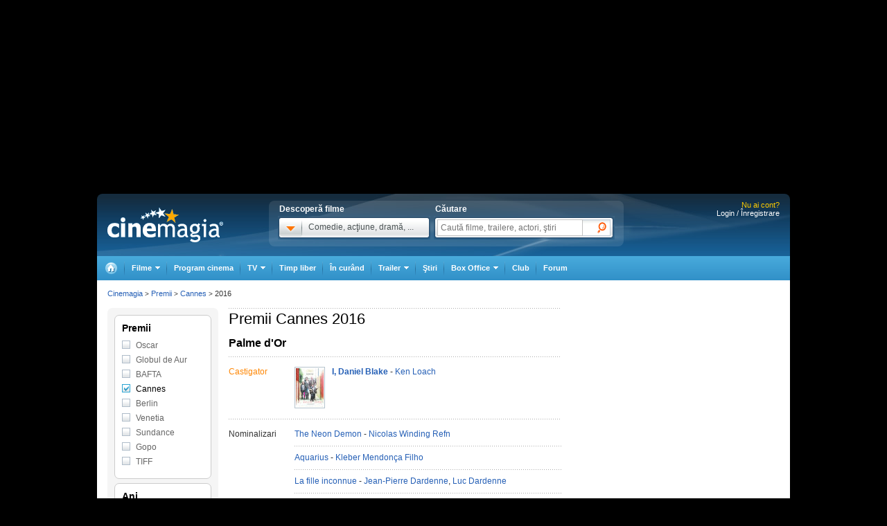

--- FILE ---
content_type: text/html; charset=UTF-8
request_url: https://www.cinemagia.ro/premii/cannes/2016/
body_size: 19941
content:
<!DOCTYPE HTML PUBLIC "-//W3C//DTD HTML 4.01 Transitional//EN" "http://www.w3.org/TR/html4/loose.dtd">
<html lang="ro" dir="ltr" xmlns="http://www.w3.org/1999/xhtml">
<head>
<meta http-equiv="Content-Type" content="text/html; charset=utf-8" />
<title>Premii Cannes 2016 - CineMagia.ro</title>
<meta name="description" content="Premiile Cannes 2016, filme Cannes 2016, actori Cannes 2016, regizori Cannes 2016" />
<meta name="keywords" content="premii, premiile, premiul, Cannes, 2016, premiul Cannes 2016, premiile Cannes 2016, filme Cannes 2016, film, nominalizari, cel mai bun, cea mai buna, rol secundar, actori, actor, actrita, rolul principal,regizori, regizor, regie, scenariu, imagine, efecte speciale, sunet, coloana sonora, costume, machiaj" />
<meta name="author" content="Imedia Plus Group SA" />

<meta property="og:site_name" content="Cinemagia" />
<meta property="og:image" content="https://static.cinemagia.ro/img/facebook_thumb.jpg" />


<script language="javascript" type="text/javascript">
var CFG = {"baseURL":"https:\/\/www.cinemagia.ro","imgBaseURL":"https:\/\/static.cinemagia.ro\/img","jsBaseURL":"https:\/\/static.cinemagia.ro\/js-v.1767664502","cssBaseURL":"https:\/\/static.cinemagia.ro\/css-v.1767861161","loginURL":"https:\/\/auth.cinemagia.ro\/login\/?back_url=https%3A%2F%2Fwww.cinemagia.ro%2Fpremii%2Fcannes%2F2016%2F"};
</script>


<!-- Google Tag Manager -->
<script>
dataLayer = [{"gaDimension_Section":"Premii","gaDimension_Sub_section":2016}];
dataLayer.push({"userId":"0"});
</script>
<!-- Google Tag Manager -->
<script>(function(w,d,s,l,i){w[l]=w[l]||[];w[l].push({'gtm.start': new Date().getTime(),event:'gtm.js'});var f=d.getElementsByTagName(s)[0], j=d.createElement(s),dl=l!='dataLayer'?'&l='+l:'';j.async=true;j.src='https://www.googletagmanager.com/gtm.js?id='+i+dl;f.parentNode.insertBefore(j,f); })(window,document,'script','dataLayer','GTM-NWPLPK');</script>
<!-- End Google Tag Manager -->

<link rel="stylesheet" href="https://static.cinemagia.ro/css-v.1767861161/style.css" type="text/css" />
<link rel="stylesheet" href="https://static.cinemagia.ro/css-v.1767861161/dialog.2.1.css" type="text/css" />
<link rel="stylesheet" href="https://static.cinemagia.ro/js-v.1767664502/lib/bootstrap/modal.css" type="text/css" />
<link rel="stylesheet" href="https://static.cinemagia.ro/css-v.1767861161/style_awards.css" type="text/css" />
<link rel="stylesheet" href="https://static.cinemagia.ro/css-v.1767861161/style2.css" type="text/css" />

<link rel="pingback" href="https://www.cinemagia.ro/xmlrpc.php" />
<script>!(function () { window.googletag = window.googletag || {}; window.vmpbjs = window.vmpbjs || {}; window.vpb = window.vpb || {}; vpb.cmd = vpb.cmd || []; vpb.st = Date.now(); vpb.fastLoad = true; googletag.cmd = googletag.cmd || []; vmpbjs.cmd = vmpbjs.cmd || []; var cmds = []; try { cmds = googletag.cmd.slice(0); googletag.cmd.length = 0; } catch (e) {} var ready = false; function exec(cb) { return cb.call(googletag); } var overriden = false; googletag.cmd.push(function () { overriden = true; googletag.cmd.unshift = function (cb) { if (ready) { return exec(cb); } cmds.unshift(cb); if (cb._startgpt) { ready = true; for (var k = 0; k < cmds.length; k++) { exec(cmds[k]); } } }; googletag.cmd.push = function (cb) { if (ready) { return exec(cb); } cmds.push(cb); }; }); if (!overriden) { googletag.cmd.push = function (cb) { cmds.push(cb); }; googletag.cmd.unshift = function (cb) { cmds.unshift(cb); if (cb._startgpt) { ready = true; if (googletag.apiReady) { cmds.forEach(function (cb) { googletag.cmd.push(cb); }); } else { googletag.cmd = cmds; } } }; } var dayMs = 36e5, cb = parseInt(Date.now() / dayMs), vpbSrc = '//player.bidmatic.io/prebidlink/' + cb + '/wrapper_hb_778456_23124.js', pbSrc = vpbSrc.replace('wrapper_hb', 'hb'), gptSrc = '//securepubads.g.doubleclick.net/tag/js/gpt.js', c = document.head || document.body || document.documentElement; function loadScript(src, cb) { var s = document.createElement('script'); s.src = src; s.defer = false; c.appendChild(s); s.onload = cb; s.onerror = function () { var fn = function(){}; fn._startgpt = true; googletag.cmd.unshift(fn); }; return s; } loadScript(pbSrc); loadScript(gptSrc); loadScript(vpbSrc); })()</script>
<script async src="https://securepubads.g.doubleclick.net/tag/js/gpt.js"></script>
<script>
window.googletag = window.googletag || {cmd: []};
googletag.cmd.push(function() {
googletag.defineSlot('/98262835/DFP_Display/Cinemagia_Top', [970, 250], 'div-gpt-ad-1267c2dfe79c575a7da6af656dd12b16').addService(googletag.pubads()); // cinemagia,cinema/nochannel,top
googletag.defineSlot('/98262835/DFP_Display/Cinemagia_970x250', [970, 250], 'div-gpt-ad-2a454b27a77fecbac09b97eb1b33e0ed').addService(googletag.pubads()); // cinemagia,cinema/nochannel,pushdown_cinemagia
googletag.defineSlot('/98262835/DFP_Display/Cinemagia_Special', [1, 1], 'div-gpt-ad-a0fb29d639a3355dd5ebeda714354425').addService(googletag.pubads()); // cinemagia,cinema/nochannel,special
googletag.defineSlot('/98262835/DFP_Display/Cinemagia_970x250_Bottom', [970, 250], 'div-gpt-ad-c1e92de12c76dcec49824694d71c23df').addService(googletag.pubads()); // cinemagia,cinema/nochannel,bottom
googletag.pubads().collapseEmptyDivs(true);
googletag.pubads().setCentering(true);
googletag.pubads().enableSingleRequest();
googletag.pubads().setTargeting('platform', ['www']);
googletag.enableServices();
});
</script>
<link rel="preload" as="script" href="https://live.demand.supply/up.js"><script async data-cfasync="false" type="text/javascript" src="https://live.demand.supply/up.js"></script>
        <script language="javascript" src="//ajax.googleapis.com/ajax/libs/jquery/2.1.1/jquery.min.js" type="text/javascript"></script>
            <script language="javascript" src="https://static.cinemagia.ro/js-v.1767664502/prototype-base.js" type="text/javascript"></script>
            <script type="text/javascript">window.jQueryCinemagia = jQuery.noConflict();</script>
            <script language="javascript" src="https://static.cinemagia.ro/js-v.1767664502/lib/underscore.js" type="text/javascript"></script>
            <script language="javascript" src="https://static.cinemagia.ro/js-v.1767664502/lib/jquery.hoverIntent.js" type="text/javascript"></script>
            <script language="javascript" src="https://static.cinemagia.ro/js-v.1767664502/lib/jquery.blockUI.js" type="text/javascript"></script>
            <script language="javascript" src="https://static.cinemagia.ro/js-v.1767664502/lib/typeahead/typeahead.bundle.min.js" type="text/javascript"></script>
            <script language="javascript" src="https://static.cinemagia.ro/js-v.1767664502/lib/bootstrap/modal.js" type="text/javascript"></script>
            <script language="javascript" src="https://static.cinemagia.ro/js-v.1767664502/common.js" type="text/javascript"></script>
            <script language="javascript" src="https://static.cinemagia.ro/js-v.1767664502/sticky.js" type="text/javascript"></script>
            <script language="javascript" src="https://static.cinemagia.ro/js-v.1767664502/cinemagia_options.js" type="text/javascript"></script>
            <script language="javascript" src="https://static.cinemagia.ro/js-v.1767664502/movie/movie_user_link.js" type="text/javascript"></script>
    
<script language="javascript">
Application.user = {"username":"","loggedIn":false,"haveFacebookId":false,"facebookUserIdHash":""}</script>

<link rel="alternate" type="application/rss+xml" title="Cinemagia" href="https://www.cinemagia.ro/syndication/rss/" />

</head>
<body>
<!-- Google Tag Manager (noscript) -->
<noscript><iframe src="https://www.googletagmanager.com/ns.html?id=GTM-NWPLPK" height="0" width="0" style="display:none;visibility:hidden"></iframe></noscript>
<!-- End Google Tag Manager (noscript) -->





<div id="outer_body">
    <div id="inner_body">
        <div class="banner_container_top" id="banner_container_top"><!-- site:cinemagia, channel:cinema/nochannel, slot:top -->
<div id="div-gpt-ad-1267c2dfe79c575a7da6af656dd12b16" style="width:970px;display:block;margin:0 auto;">
<script type="text/javascript">
googletag.cmd.push(function() { googletag.display('div-gpt-ad-1267c2dfe79c575a7da6af656dd12b16'); });
</script>
</div>
</div>
        <div id="main_container" class="">

                                        <div id="header" class="">

                    <div class="logo"><a href="https://www.cinemagia.ro" title="Cinemagia.ro">Cinemagia.ro</a></div>

                    <div class="header_search">
    <div class="left">
        <span class="block">Descoperă filme</span>
        <div id="headerMovieDropdownStarter" class="tab_genre clearfix">
            <a href="#" onclick="return false"><img src="https://static.cinemagia.ro/img/shim.gif" width="34" height="26"/></a>
            <span>Comedie, acţiune, dramă, ...</span>
        </div>
        <div  style="position:relative;">
        <!--begin main container-->
<div id="headerMovieDropdownContainer" class="layer_1">
    <div class="box_content clearfix">
        <div class="left_layer">
            <h3 class="mb5"><a href="/filme/">Filme pe genuri</a></h3>
            <ul class="genre">
                        <li><a href="https://www.cinemagia.ro/filme-actiune/" title="Filme Acţiune">Acţiune</a></li>
                        <li><a href="https://www.cinemagia.ro/filme-animatie/" title="Filme Animaţie">Animaţie</a></li>
                        <li><a href="https://www.cinemagia.ro/filme-aventuri/" title="Filme Aventuri">Aventuri</a></li>
                        <li><a href="https://www.cinemagia.ro/filme-biografice/" title="Filme Biografic">Biografic</a></li>
                        <li><a href="https://www.cinemagia.ro/filme-comedie/" title="Filme Comedie">Comedie</a></li>
                        <li><a href="https://www.cinemagia.ro/filme-crima/" title="Filme Crimă">Crimă</a></li>
                        <li><a href="https://www.cinemagia.ro/filme-documentare/" title="Filme Documentar">Documentar</a></li>
                        <li><a href="https://www.cinemagia.ro/filme-dragoste/" title="Filme Dragoste">Dragoste</a></li>
                        <li><a href="https://www.cinemagia.ro/filme-drama/" title="Filme Dramă">Dramă</a></li>
                        <li><a href="https://www.cinemagia.ro/filme-erotice/" title="Filme Erotic">Erotic</a></li>
                        </ul>
            <ul class="genre">
                        <li><a href="https://www.cinemagia.ro/filme-familie/" title="Filme Familie">Familie</a></li>
                        <li><a href="https://www.cinemagia.ro/filme-fantastice/" title="Filme Fantastic">Fantastic</a></li>
                        <li><a href="https://www.cinemagia.ro/filme-film-noir/" title="Filme Film noir">Film noir</a></li>
                        <li><a href="https://www.cinemagia.ro/filme-horror/" title="Filme Horror">Horror</a></li>
                        <li><a href="https://www.cinemagia.ro/filme-istorice/" title="Filme Istoric">Istoric</a></li>
                        <li><a href="https://www.cinemagia.ro/filme-mister/" title="Filme Mister">Mister</a></li>
                        <li><a href="https://www.cinemagia.ro/filme-muzica/" title="Filme Muzică">Muzică</a></li>
                        <li><a href="https://www.cinemagia.ro/filme-muzicale/" title="Filme Muzical">Muzical</a></li>
                        <li><a href="https://www.cinemagia.ro/filme-razboi/" title="Filme Război">Război</a></li>
                        <li><a href="https://www.cinemagia.ro/filme-reality-tv/" title="Filme Reality TV">Reality TV</a></li>
                        </ul>
            <ul class="genre">
                        <li><a href="https://www.cinemagia.ro/filme-romantice/" title="Filme Romantic">Romantic</a></li>
                        <li><a href="https://www.cinemagia.ro/filme-scurt-metraje/" title="Filme Scurt metraj">Scurt metraj</a></li>
                        <li><a href="https://www.cinemagia.ro/filme-sf/" title="Filme SF">SF</a></li>
                        <li><a href="https://www.cinemagia.ro/filme-sport/" title="Filme Sport">Sport</a></li>
                        <li><a href="https://www.cinemagia.ro/filme-stand-up/" title="Filme Stand Up">Stand Up</a></li>
                        <li><a href="https://www.cinemagia.ro/filme-talk-show/" title="Filme Talk show">Talk show</a></li>
                        <li><a href="https://www.cinemagia.ro/filme-thriller/" title="Filme Thriller">Thriller</a></li>
                        <li><a href="https://www.cinemagia.ro/filme-western/" title="Filme Western">Western</a></li>
                        </ul>
        </div>

        
        <div class="right_layer sep_right">
            <div class="mb10">
                <h3 class="mb5"><a href="https://www.cinemagia.ro/filme-2026/" title="Filme 2026">Filme 2026</a></h3>
                <ul class="genre">
                    <li><a href="https://www.cinemagia.ro/filme-actiune/2026/" title="Actiune 2026">Actiune 2026</a></li>
                    <li><a href="https://www.cinemagia.ro/filme-comedie/2026/" title="Comedie 2026">Comedie 2026</a></li>
                    <li><a href="https://www.cinemagia.ro/filme-dragoste/2026/" title="Dragoste 2026">Dragoste 2026</a></li>
                    <li><a href="https://www.cinemagia.ro/filme-drama/2026/" title="Drama 2026">Drama 2026</a></li>
                    <li><a href="https://www.cinemagia.ro/filme-horror/2026/" title="Horror 2026">Horror 2026</a></li>
                    <li><a href="https://www.cinemagia.ro/filme-western/2026/" title="Western 2026">Western 2026</a></li>
                    <li><a href="https://www.cinemagia.ro/filme-2026/indiene/" title="Filme indiene 2026">Indiene 2026</a></li>
                    <li><a href="https://www.cinemagia.ro/filme-2026/romanesti/" title="Filme romanesti 2026">Romanesti 2026</a></li>
                </ul>
            </div>
        </div>
        <div class="right_layer">
            <div class="mb10">
                <h3 class="mb5"><a href="https://www.cinemagia.ro/filme-noi/" title="Filme noi">Filme noi</a></h3>
                <ul class="genre">
                                <li><a href="https://www.cinemagia.ro/filme-2028/" title="Filme 2028">Filme 2028</a></li>
                                <li><a href="https://www.cinemagia.ro/filme-2027/" title="Filme 2027">Filme 2027</a></li>
                                <li><a href="https://www.cinemagia.ro/filme-2026/" title="Filme 2026">Filme 2026</a></li>
                                <li><a href="https://www.cinemagia.ro/filme-2025/" title="Filme 2025">Filme 2025</a></li>
                                <li><a href="/filme-in-curand/" title="Premiere cinema">Premiere cinema</a></li>
                                <li><a href="https://www.cinemagia.ro/program-tv/filme-la-tv/" title="Filme la TV">Filme la TV</a></li>
                                <li><a href="https://www.cinemagia.ro/dvd/noutati/" title="Filme pe DVD">Filme pe DVD</a></li>
                                <li><a href="https://www.cinemagia.ro/blu-ray/noutati/" title="Filme pe Blu-ray">Filme pe Blu-ray</a></li>
                                <li><a href="https://www.cinemagia.ro/premii/oscar/2026/" title="Filme Oscar 2026">Filme Oscar 2026</a></li>
                </ul>
            </div>
        </div>
    </div>
</div>        </div>
    </div>

    <form id="topSearchForm" action="https://www.cinemagia.ro/cauta/" method="get">
    <div class="right search">
        <span class="block">Căutare</span>
        <div class="tab_search">

                
                <input
                    type="text"
                    class="text"
                    name="q"
                    id="topSearchFormQ"
                    placeholder="Caută filme, trailere, actori, ştiri"
                                        data-autocomplete-url="https://www.cinemagia.ro/dispatcher.php?controller=HeaderAutocomplete&amp;q=__query__"
                    data-suggest-template="&lt;div&gt;
                    &lt;div class=&quot;row&quot;&gt;
                        &lt;% if (data.is_bottom_search) { %&gt;
                        &lt;div style=&quot;grid-column: 1 /span 2&quot;&gt;&lt;span style=&quot;padding:5px 0; display:inline-block;&quot;&gt;Caută &quot;&lt;%= data._query %&gt;&quot;&lt;/span&gt;&lt;/div&gt;
                        &lt;% } else { %&gt;
                        &lt;img src=&quot;&lt;%= data.image_url %&gt;&quot; /&gt;
                        &lt;div&gt;
                            &lt;span&gt;&lt;%= data.title_1 %&gt;&lt;/span&gt;
                            &lt;% if (parseInt(data.year, 10) &gt; 0) { %&gt;
                                &lt;span&gt;(&lt;%= data.year %&gt;)&lt;/span&gt;
                            &lt;% } %&gt;
                            &lt;% if (data.title_2) { %&gt;
                            &lt;br /&gt;&lt;em&gt;&lt;%= data.title_2 %&gt;&lt;/em&gt;
                            &lt;% } %&gt;
                        &lt;/div&gt;
                        &lt;% } %&gt;
                    &lt;/div&gt;
                &lt;/div&gt;"
                    data-suggest-template="&lt;div&gt;
                    &lt;div class=&quot;row&quot;&gt;
                        &lt;% if (data.is_bottom_search) { %&gt;
                        &lt;div style=&quot;grid-column: 1 /span 2&quot;&gt;&lt;span style=&quot;padding:5px 0; display:inline-block;&quot;&gt;Caută &quot;&lt;%= data._query %&gt;&quot;&lt;/span&gt;&lt;/div&gt;
                        &lt;% } else { %&gt;
                        &lt;img src=&quot;&lt;%= data.image_url %&gt;&quot; /&gt;
                        &lt;div&gt;
                            &lt;span&gt;&lt;%= data.title_1 %&gt;&lt;/span&gt;
                            &lt;% if (parseInt(data.year, 10) &gt; 0) { %&gt;
                                &lt;span&gt;(&lt;%= data.year %&gt;)&lt;/span&gt;
                            &lt;% } %&gt;
                            &lt;% if (data.title_2) { %&gt;
                            &lt;br /&gt;&lt;em&gt;&lt;%= data.title_2 %&gt;&lt;/em&gt;
                            &lt;% } %&gt;
                        &lt;/div&gt;
                        &lt;% } %&gt;
                    &lt;/div&gt;
                &lt;/div&gt;"
                />

                <input type="hidden" name="new" value="1" />
                <input type="submit" value="" class="submit"/>
                <!--
                <div id="topSearchFormQChoices" class="autocomplete autocomplete_header"></div>
                -->
        </div>
    </div>
    </form>
</div>
<script language="javascript">
    header_dropdown_init('headerMovieDropdownContainer', 'headerMovieDropdownStarter');
    header_search_init('topSearchForm', 'topSearchFormQ', '/dispatcher.php?controller=HeaderAutocomplete', 'topSearchFormQChoices', '');
</script>                    
<div id="headerLoginStatus" class="header_login" style="text-align:right; padding-right:15px;">
        <div style="font-size:11px; color:#FFCC00;">Nu ai cont?</div>

    <div style="display: -moz-inline-block; display:inline-block; display:inline; zoom:1">
                <a href="https://auth.cinemagia.ro/login/" rel="nofollow">Login / Înregistrare</a></div>
            </div>
                                            <div class="header_nav header_selectable"><div><a href="https://www.cinemagia.ro"><span>Cinemagia</span></a></div><div id="topChannelfilme" class=""><a href="https://www.cinemagia.ro/filme/"><span>Filme</span></a><ul><li><a href="https://www.cinemagia.ro/filme/">Filme</a></li><li><a href="https://www.cinemagia.ro/seriale-tv/">Seriale TV</a></li><li><a href="https://www.cinemagia.ro/celebritati/">Actori</a></li><li><a href="https://www.cinemagia.ro/premii/">Filme premiate</a></li><li class="submenu submenu_right"><a href="https://www.cinemagia.ro/dvd/noutati/"><span>Dvd</span></a><ul><li><a href="https://www.cinemagia.ro/dvd/noutati/">Dvd</a></li><li><a href="https://www.cinemagia.ro/blu-ray/noutati/">BluRay</a></li><li><a href="https://www.cinemagia.ro/soundtrack/">Soundtrack</a></li></ul></li></ul></div><div id="topChannelprogram-cinema"><a href="https://www.cinemagia.ro/program-cinema/" onclick="window.location = 'https://www.cinemagia.ro/program-cinema/?autodetect_town=true'; return false;">Program cinema</a></div><div id="topChannelprogram-tv"><a href="https://www.cinemagia.ro/program-tv/" onclick="window.location = 'https://www.cinemagia.ro/program-tv/?autodetect_stations=true'; return false;"><span>TV</span></a><ul><li><a href="https://www.cinemagia.ro/program-tv/filme-la-tv/">Filme la TV</a></li><li><a href="https://www.cinemagia.ro/program-tv/seriale-la-tv/">Seriale la TV</a></li><li><a href="https://www.cinemagia.ro/program-tv/">Program TV complet</a></li><li><a href="https://www.cinemagia.ro/program-tv/grid/">Acum la TV</a></li><li><a href="https://www.cinemagia.ro/program-tv/vertical/" onclick="window.location = 'https://www.cinemagia.ro/program-tv/vertical/?autodetect_stations=true'; return false;">Program TV vertical</a></li></ul></div><div id="topChanneltimppliber"><a href="https://timp-liber.cinemagia.ro">Timp liber</a></div><div id="topChannelfilme-in-curand"><a href="https://www.cinemagia.ro/filme-in-curand/">În curând</a></div><div id="topChanneltrailer"><a href="https://www.cinemagia.ro/trailer/"><span>Trailer</span></a><ul><li><a href="https://www.cinemagia.ro/trailer/">Toate trailerele</a></li><li><a href="https://www.cinemagia.ro/trailer/filme-noi/">Trailere filme noi</a></li><li><a href="https://www.cinemagia.ro/trailer/ultimele-adaugate/2025/">Trailere filme 2025</a></li><li><a href="https://www.cinemagia.ro/trailer/ultimele-adaugate/2026/">Trailere filme 2026</a></li><li><a href="https://www.cinemagia.ro/trailer/ultimele-adaugate/actiune/">Trailere filme acţiune</a></li><li><a href="https://www.cinemagia.ro/trailer/ultimele-adaugate/comedie/">Trailere filme comedie</a></li></ul></div><div id="topChannelstiri"><a href="https://www.cinemagia.ro/stiri/">Ştiri</a></div><div id="topChannelboxoffice"><a href="https://www.cinemagia.ro/boxoffice/"><span>Box Office</span></a><ul><li><a href="https://www.cinemagia.ro/boxoffice/romania/">Box Office România</a></li><li><a href="https://www.cinemagia.ro/boxoffice/statele-unite/">Box Office SUA</a></li></ul></div><div class="club_item"><a href="/club/"><strong>Club</strong></a></div><div id="topChannelforum"><a href="/forum/">Forum</a></div></div>                                    </div>
            
            <!--end header-->
            
            <div class="underheader_pushdown"><!-- site:cinemagia, channel:cinema/nochannel, slot:pushdown_cinemagia -->
<div id="div-gpt-ad-2a454b27a77fecbac09b97eb1b33e0ed" style="width:970px;display:block;margin:0 auto;">
<script type="text/javascript">
googletag.cmd.push(function() { googletag.display('div-gpt-ad-2a454b27a77fecbac09b97eb1b33e0ed'); });
</script>
</div>
</div><!--begin container-->
<div class="layout_3 show_breadcrumbs">
    <div class="layout_3_content">
        <!--begin left-->
    <div class="col_center top_center_dotted">
        <div class="award-page">
        <h1>Premii Cannes 2016</h1>
                    <div class="box-winner-cat clearfix">
                <h2>Palme d'Or</h2>
                                <div class="castigator info-container clearfix">
                    <div class="info-left">Castigator</div>
                    <div class="info-right">
                                                                            <div class="winner-img"><a href="https://www.cinemagia.ro/filme/i-daniel-blake-999717/" class="border" title="I, Daniel Blake"><img src="https://static.cinemagia.ro/img/resize/db/movie/99/97/17/i-daniel-blake-599151l-40x56-b-218612cd.jpg" alt="I, Daniel Blake" /></a></div>
                                                                                                                                                              <a href="https://www.cinemagia.ro/filme/i-daniel-blake-999717/" title="I, Daniel Blake"><strong>I, Daniel Blake</strong></a>
                                                                                         -  <a href="https://www.cinemagia.ro/actori/ken-loach-19215/" title="Ken Loach">Ken Loach</a>                                                                                                                        </div>
                </div>
                                                <div class="nominalizari info-container clearfix">
                    <div class="info-left">Nominalizari</div>
                    <div class="info-right">
                        <ul class="listare-nominalizari">
                                               <li class="first">
                                                                              <a href="https://www.cinemagia.ro/filme/the-neon-demon-579844/" title="Film The Neon Demon">The Neon Demon</a>
                                                                                 -  <a href="https://www.cinemagia.ro/actori/nicolas-winding-refn-23170/" title="Nicolas Winding Refn">Nicolas Winding Refn</a>                                                                                                   </li>
                                                <li>
                                                                              <a href="https://www.cinemagia.ro/filme/aquarius-1010093/" title="Film Aquarius">Aquarius</a>
                                                                                 -  <a href="https://www.cinemagia.ro/actori/kleber-mendonca-filho-372749/" title="Kleber Mendonça Filho">Kleber Mendonça Filho</a>                                                                                                   </li>
                                                <li>
                                                                              <a href="https://www.cinemagia.ro/filme/la-fille-inconnue-622701/" title="Film La fille inconnue">La fille inconnue</a>
                                                                                 -  <a href="https://www.cinemagia.ro/actori/jean-pierre-dardenne-18703/" title="Jean-Pierre Dardenne">Jean-Pierre Dardenne</a>,                                                        <a href="https://www.cinemagia.ro/actori/luc-dardenne-18704/" title="Luc Dardenne">Luc Dardenne</a>                                                                                                   </li>
                                                <li>
                                                                              <a href="https://www.cinemagia.ro/filme/ma-rosa-1071071/" title="Film Ma&#039; Rosa">Ma' Rosa</a>
                                                                                 -  <a href="https://www.cinemagia.ro/actori/brillante-mendoza-56970/" title="Brillante Mendoza">Brillante Mendoza</a>                                                                                                   </li>
                                                <li>
                                                                              <a href="https://www.cinemagia.ro/filme/mal-de-pierres-618179/" title="Film Mal de pierres">Mal de pierres</a>
                                                                                 -  <a href="https://www.cinemagia.ro/actori/nicole-garcia-2034/" title="Nicole Garcia">Nicole Garcia</a>                                                                                                   </li>
                                                <li>
                                                                              <a href="https://www.cinemagia.ro/filme/ma-loute-623735/" title="Film Ma Loute">Ma Loute</a>
                                                                                 -  <a href="https://www.cinemagia.ro/actori/bruno-dumont-20694/" title="Bruno Dumont">Bruno Dumont</a>                                                                                                   </li>
                                                <li>
                                                                              <a href="https://www.cinemagia.ro/filme/american-honey-603703/" title="Film American Honey">American Honey</a>
                                                                                 -  <a href="https://www.cinemagia.ro/actori/andrea-arnold-29724/" title="Andrea Arnold">Andrea Arnold</a>                                                                                                   </li>
                                                <li>
                                                                              <a href="https://www.cinemagia.ro/filme/ah-ga-ssi-1070287/" title="Film Ah-ga-ssi">Ah-ga-ssi</a>
                                                                                 -  <a href="https://www.cinemagia.ro/actori/park-chan-wook-17193/" title="Park Chan-wook">Park Chan-wook</a>                                                                                                   </li>
                                                <li>
                                                                              <a href="https://www.cinemagia.ro/filme/loving-623043/" title="Film Loving">Loving</a>
                                                                                 -  <a href="https://www.cinemagia.ro/actori/jeff-nichols-60070/" title="Jeff Nichols">Jeff Nichols</a>                                                                                                   </li>
                                                <li>
                                                                              <a href="https://www.cinemagia.ro/filme/sieranevada-590831/" title="Film Sieranevada">Sieranevada</a>
                                                                                 -  <a href="https://www.cinemagia.ro/actori/cristi-puiu-535/" title="Cristi Puiu">Cristi Puiu</a>                                                                                                   </li>
                                                <li>
                                                                              <a href="https://www.cinemagia.ro/filme/rester-vertical-1014763/" title="Film Rester vertical">Rester vertical</a>
                                                                                 -  <a href="https://www.cinemagia.ro/actori/alain-guiraudie-110741/" title="Alain Guiraudie">Alain Guiraudie</a>                                                                                                   </li>
                                                <li>
                                                                              <a href="https://www.cinemagia.ro/filme/the-salesman-1003085/" title="Film The Salesman">The Salesman</a>
                                                                                 -  <a href="https://www.cinemagia.ro/actori/asghar-farhadi-89185/" title="Asghar Farhadi">Asghar Farhadi</a>                                                                                                   </li>
                                                <li>
                                                                              <a href="https://www.cinemagia.ro/filme/julieta-620293/" title="Film Julieta">Julieta</a>
                                                                                 -  <a href="https://www.cinemagia.ro/actori/pedro-almodovar-1790/" title="Pedro Almodóvar">Pedro Almodóvar</a>                                                                                                   </li>
                                                <li>
                                                                              <a href="https://www.cinemagia.ro/filme/bacalaureat-627227/" title="Film Bacalaureat">Bacalaureat</a>
                                                                                 -  <a href="https://www.cinemagia.ro/actori/cristian-mungiu-7357/" title="Cristian Mungiu">Cristian Mungiu</a>                                                                                                   </li>
                                                <li>
                                                                              <a href="https://www.cinemagia.ro/filme/the-last-face-611779/" title="Film The Last Face">The Last Face</a>
                                                                                 -  <a href="https://www.cinemagia.ro/actori/sean-penn-1214/" title="Sean Penn">Sean Penn</a>                                                                                                   </li>
                                                <li>
                                                                              <a href="https://www.cinemagia.ro/filme/toni-erdmann-1070291/" title="Film Toni Erdmann">Toni Erdmann</a>
                                                                                 -  <a href="https://www.cinemagia.ro/actori/maren-ade-85119/" title="Maren Ade">Maren Ade</a>                                                                                                   </li>
                                                <li>
                                                                              <a href="https://www.cinemagia.ro/filme/personal-shopper-623569/" title="Film Personal Shopper">Personal Shopper</a>
                                                                                 -  <a href="https://www.cinemagia.ro/actori/olivier-assayas-9072/" title="Olivier Assayas">Olivier Assayas</a>                                                                                                   </li>
                                                <li>
                                                                              <a href="https://www.cinemagia.ro/filme/elle-603579/" title="Film Elle">Elle</a>
                                                                                 -  <a href="https://www.cinemagia.ro/actori/paul-verhoeven-279/" title="Paul Verhoeven">Paul Verhoeven</a>                                                                                                   </li>
                                                <li>
                                                                              <a href="https://www.cinemagia.ro/filme/paterson-1015181/" title="Film Paterson">Paterson</a>
                                                                                 -  <a href="https://www.cinemagia.ro/actori/jim-jarmusch-59/" title="Jim Jarmusch">Jim Jarmusch</a>                                                                                                   </li>
                                                <li>
                                                                              <a href="https://www.cinemagia.ro/filme/juste-la-fin-du-monde-622807/" title="Film Juste la fin du monde">Juste la fin du monde</a>
                                                                                 -  <a href="https://www.cinemagia.ro/actori/xavier-dolan-102885/" title="Xavier Dolan">Xavier Dolan</a>                                                                                                   </li>
                                                </ul>
                    </div>
                </div>
                            </div>
                    <div class="box-winner-cat clearfix">
                <h2>Cel mai bun actor</h2>
                                <div class="castigator info-container clearfix">
                    <div class="info-left">Castigator</div>
                    <div class="info-right">
                                                                                                      <div class="winner-img"><a href="https://www.cinemagia.ro/actori/shahab-hosseini-56112/" class="border" title="Shahab Hosseini"><img src="https://static.cinemagia.ro/img/resize/db/actor/05/61/12/shahab-hosseini-437901l-40x56-b-7155d233.jpg" alt="Shahab Hosseini" /></a></div>
                                                                                                                                                                <strong><a href="https://www.cinemagia.ro/actori/shahab-hosseini-56112/" title="Shahab Hosseini">Shahab Hosseini</a></strong>                                                                                        - <a href="https://www.cinemagia.ro/filme/the-salesman-1003085/" title="The Salesman">The Salesman</a>
                                                                                                </div>
                </div>
                                            </div>
                    <div class="box-winner-cat clearfix">
                <h2>Cea mai buna actrita</h2>
                                <div class="castigator info-container clearfix">
                    <div class="info-left">Castigator</div>
                    <div class="info-right">
                                                                                                      <div class="winner-img"><a href="https://www.cinemagia.ro/actori/jaclyn-jose-65315/" class="border" title="Jaclyn Jose"><img src="https://static.cinemagia.ro/img/resize/db/actor/06/53/15/jaclyn-jose-545155l-40x56-b-9c514df6.jpg" alt="Jaclyn Jose" /></a></div>
                                                                                                                                                                <strong><a href="https://www.cinemagia.ro/actori/jaclyn-jose-65315/" title="Jaclyn Jose">Jaclyn Jose</a></strong>                                                                                        - <a href="https://www.cinemagia.ro/filme/ma-rosa-1071071/" title="Ma&#039; Rosa">Ma' Rosa</a>
                                                                                                </div>
                </div>
                                            </div>
                    <div class="box-winner-cat clearfix">
                <h2>Premiul FIPRESCI pentru un film din competitie</h2>
                                <div class="castigator info-container clearfix">
                    <div class="info-left">Castigator</div>
                    <div class="info-right">
                                                                                                                                                                                      <a href="https://www.cinemagia.ro/filme/toni-erdmann-1070291/" title="Toni Erdmann"><strong>Toni Erdmann</strong></a>
                                                                                         -  <a href="https://www.cinemagia.ro/actori/maren-ade-85119/" title="Maren Ade">Maren Ade</a>                                                                                                                        </div>
                </div>
                                            </div>
                    <div class="box-winner-cat clearfix">
                <h2>Premiul pentru regie al secţiunii Un Certain Regard</h2>
                                <div class="castigator info-container clearfix">
                    <div class="info-left">Castigator</div>
                    <div class="info-right">
                                                                                                                                                                                                                  <strong><a href="https://www.cinemagia.ro/actori/matt-ross-68911/" title="Matt Ross">Matt Ross</a></strong>                                                                                        - <a href="https://www.cinemagia.ro/filme/captain-fantastic-601137/" title="Captain Fantastic">Captain Fantastic</a>
                                                                                                </div>
                </div>
                                            </div>
                    <div class="box-winner-cat clearfix">
                <h2>Cel mai bun regizor</h2>
                                <div class="castigator info-container clearfix">
                    <div class="info-left">Castigator</div>
                    <div class="info-right">
                                                                                                                                                                                      <a href="https://www.cinemagia.ro/filme/bacalaureat-627227/" title="Bacalaureat"><strong>Bacalaureat</strong></a>
                                                                                         -  <a href="https://www.cinemagia.ro/actori/cristian-mungiu-7357/" title="Cristian Mungiu">Cristian Mungiu</a>                                                                                                                                                                                                                                                                  <a href="https://www.cinemagia.ro/filme/personal-shopper-623569/" title="Personal Shopper"><strong>Personal Shopper</strong></a>
                                                                                         -  <a href="https://www.cinemagia.ro/actori/olivier-assayas-9072/" title="Olivier Assayas">Olivier Assayas</a>                                                                                                                        </div>
                </div>
                                            </div>
                    <div class="box-winner-cat clearfix">
                <h2>Premiul juriului ecumenic – Mentiune speciala</h2>
                                <div class="castigator info-container clearfix">
                    <div class="info-left">Castigator</div>
                    <div class="info-right">
                                                                                                                                                                                      <a href="https://www.cinemagia.ro/filme/american-honey-603703/" title="American Honey"><strong>American Honey</strong></a>
                                                                                         -  <a href="https://www.cinemagia.ro/actori/andrea-arnold-29724/" title="Andrea Arnold">Andrea Arnold</a>                                                                                                                                                                                                                                                                  <a href="https://www.cinemagia.ro/filme/i-daniel-blake-999717/" title="I, Daniel Blake"><strong>I, Daniel Blake</strong></a>
                                                                                         -  <a href="https://www.cinemagia.ro/actori/ken-loach-19215/" title="Ken Loach">Ken Loach</a>                                                                                                                        </div>
                </div>
                                            </div>
                    <div class="box-winner-cat clearfix">
                <h2>Caméra d'Or </h2>
                                <div class="castigator info-container clearfix">
                    <div class="info-left">Castigator</div>
                    <div class="info-right">
                                                                                                                                                                                      <a href="https://www.cinemagia.ro/filme/divines-623805/" title="Divines"><strong>Divines</strong></a>
                                                                                         -  <a href="https://www.cinemagia.ro/actori/houda-benyamina-1110799/" title="Houda Benyamina">Houda Benyamina</a>                                                                                                                        </div>
                </div>
                                                <div class="nominalizari info-container clearfix">
                    <div class="info-left">Nominalizari</div>
                    <div class="info-right">
                        <ul class="listare-nominalizari">
                                               <li class="first">
                                                                              <a href="https://www.cinemagia.ro/filme/album-626733/" title="Film Albüm">Albüm</a>
                                                                                 -  <a href="https://www.cinemagia.ro/actori/mehmet-can-mertoglu-1087673/" title="Mehmet Can Mertoglu">Mehmet Can Mertoglu</a>                                                                                                   </li>
                                                <li>
                                                                              <a href="https://www.cinemagia.ro/filme/the-cinema-travellers-1091847/" title="Film The Cinema Travellers">The Cinema Travellers</a>
                                                                                 -  <a href="https://www.cinemagia.ro/actori/shirley-abraham-1111361/" title="Shirley Abraham">Shirley Abraham</a>,                                                        <a href="https://www.cinemagia.ro/actori/amit-madheshiya-1111363/" title="Amit Madheshiya">Amit Madheshiya</a>                                                                                                   </li>
                                                <li>
                                                                              <a href="https://www.cinemagia.ro/filme/la-larga-noche-de-francisco-sanctis-1070683/" title="Film La larga noche de Francisco Sanctis">La larga noche de Francisco Sanctis</a>
                                                                                 -  <a href="https://www.cinemagia.ro/actori/francisco-marquez-1095719/" title="Francisco Márquez">Francisco Márquez</a>,                                                        <a href="https://www.cinemagia.ro/actori/andrea-testa-1095721/" title="Andrea Testa">Andrea Testa</a>                                                                                                   </li>
                                                <li>
                                                                              <a href="https://www.cinemagia.ro/filme/midnight-return-the-story-of-billy-hayes-and-turkey-1091845/" title="Film Midnight Return: The Story of Billy Hayes and Turkey">Midnight Return: The Story of Billy Hayes and Turkey</a>
                                                                                 -  <a href="https://www.cinemagia.ro/actori/sally-sussman-morina-1048825/" title="Sally Sussman Morina">Sally Sussman Morina</a>                                                                                                   </li>
                                                <li>
                                                                              <a href="https://www.cinemagia.ro/filme/tramontane-1065937/" title="Film Tramontane">Tramontane</a>
                                                                                 -  <a href="https://www.cinemagia.ro/actori/vatche-boulghourjian-275146/" title="Vatche Boulghourjian">Vatche Boulghourjian</a>                                                                                                   </li>
                                                <li>
                                                                              <a href="https://www.cinemagia.ro/filme/lennemi-invisible-1091837/" title="Film L&#039;ennemi invisible">L'ennemi invisible</a>
                                                                                 -  <a href="https://www.cinemagia.ro/actori/jonathan-littell-1111307/" title="Jonathan Littell">Jonathan Littell</a>                                                                                                   </li>
                                                <li>
                                                                              <a href="https://www.cinemagia.ro/filme/mercenaire-621823/" title="Film Mercenaire">Mercenaire</a>
                                                                                 -  <a href="https://www.cinemagia.ro/actori/sacha-wolff-1111383/" title="Sacha Wolff">Sacha Wolff</a>                                                                                                   </li>
                                                <li>
                                                                              <a href="https://www.cinemagia.ro/filme/la-foret-de-quinconces-810293/" title="Film La forêt de Quinconces">La forêt de Quinconces</a>
                                                                                 -  <a href="https://www.cinemagia.ro/actori/gregoire-leprince-ringuet-91436/" title="Grégoire Leprince-Ringuet">Grégoire Leprince-Ringuet</a>                                                                                                   </li>
                                                <li>
                                                                              <a href="https://www.cinemagia.ro/filme/apnee-1081005/" title="Film Apnée">Apnée</a>
                                                                                 -  <a href="https://www.cinemagia.ro/actori/jean-christophe-meurisse-1111433/" title="Jean-Christophe Meurisse">Jean-Christophe Meurisse</a>                                                                                                   </li>
                                                <li>
                                                                              <a href="https://www.cinemagia.ro/filme/ma-vie-de-courgette-594657/" title="Film Ma vie de Courgette">Ma vie de Courgette</a>
                                                                                 -  <a href="https://www.cinemagia.ro/actori/claude-barras-41687/" title="Claude Barras">Claude Barras</a>                                                                                                   </li>
                                                <li>
                                                                              <a href="https://www.cinemagia.ro/filme/grave-627613/" title="Film Grave">Grave</a>
                                                                                 -  <a href="https://www.cinemagia.ro/actori/julia-ducournau-439602/" title="Julia Ducournau">Julia Ducournau</a>                                                                                                   </li>
                                                <li>
                                                                              <a href="https://www.cinemagia.ro/filme/the-family-whistle-1091849/" title="Film The Family Whistle">The Family Whistle</a>
                                                                                 -  <a href="https://www.cinemagia.ro/actori/michele-russo-141852/" title="Michele Russo">Michele Russo</a>                                                                                                   </li>
                                                <li>
                                                                              <a href="https://www.cinemagia.ro/filme/shavua-ve-yom-624467/" title="Film Shavua ve Yom">Shavua ve Yom</a>
                                                                                 -  <a href="https://www.cinemagia.ro/actori/asaph-polonsky-1111413/" title="Asaph Polonsky">Asaph Polonsky</a>                                                                                                   </li>
                                                <li>
                                                                              <a href="https://www.cinemagia.ro/filme/the-happiest-day-in-the-life-of-olli-maki-1070307/" title="Film The Happiest Day in the Life of Olli Mäki">The Happiest Day in the Life of Olli Mäki</a>
                                                                                 -  <a href="https://www.cinemagia.ro/actori/juho-kuosmanen-507029/" title="Juho Kuosmanen">Juho Kuosmanen</a>                                                                                                   </li>
                                                <li>
                                                                              <a href="https://www.cinemagia.ro/filme/close-encounters-with-vilmos-zsigmond-1091841/" title="Film Close Encounters with Vilmos Zsigmond">Close Encounters with Vilmos Zsigmond</a>
                                                                                 -  <a href="https://www.cinemagia.ro/actori/pierre-filmon-1111315/" title="Pierre Filmon">Pierre Filmon</a>                                                                                                   </li>
                                                <li>
                                                                              <a href="https://www.cinemagia.ro/filme/la-danseuse-622719/" title="Film La danseuse">La danseuse</a>
                                                                                 -  <a href="https://www.cinemagia.ro/actori/stephanie-di-giusto-1095717/" title="Stéphanie Di Giusto">Stéphanie Di Giusto</a>                                                                                                   </li>
                                                <li>
                                                                              <a href="https://www.cinemagia.ro/filme/wolf-and-sheep-981575/" title="Film Wolf and Sheep">Wolf and Sheep</a>
                                                                                 -  <a href="https://www.cinemagia.ro/actori/shahrbanoo-sadat-1111391/" title="Shahrbanoo Sadat">Shahrbanoo Sadat</a>                                                                                                   </li>
                                                <li>
                                                                              <a href="https://www.cinemagia.ro/filme/a-yellow-bird-1081723/" title="Film A Yellow Bird">A Yellow Bird</a>
                                                                                 -  <a href="https://www.cinemagia.ro/actori/k-rajagopal-1111425/" title="K Rajagopal">K Rajagopal</a>                                                                                                   </li>
                                                <li>
                                                                              <a href="https://www.cinemagia.ro/filme/la-tortue-rouge-602785/" title="Film La tortue rouge">La tortue rouge</a>
                                                                                 -  <a href="https://www.cinemagia.ro/actori/michael-dudok-de-wit-59884/" title="Michael Dudok de Wit">Michael Dudok de Wit</a>                                                                                                   </li>
                                                <li>
                                                                              <a href="https://www.cinemagia.ro/filme/the-transfiguration-629369/" title="Film The Transfiguration">The Transfiguration</a>
                                                                                 -  <a href="https://www.cinemagia.ro/actori/michael-oshea-xii-199984/" title="Michael O&#039;Shea (XII)">Michael O'Shea (XII)</a>                                                                                                   </li>
                                                <li>
                                                                              <a href="https://www.cinemagia.ro/filme/caini-590859/" title="Film Câini">Câini</a>
                                                                                 -  <a href="https://www.cinemagia.ro/actori/bogdan-mirica-51847/" title="Bogdan Mirică">Bogdan Mirică</a>                                                                                                   </li>
                                                <li>
                                                                              <a href="https://www.cinemagia.ro/filme/omor-shakhsiya-1078507/" title="Film Omor Shakhsiya">Omor Shakhsiya</a>
                                                                                 -  <a href="https://www.cinemagia.ro/actori/maha-haj-1095729/" title="Maha Haj">Maha Haj</a>                                                                                                   </li>
                                                </ul>
                    </div>
                </div>
                            </div>
                    <div class="box-winner-cat clearfix">
                <h2>Cea mai buna muzica</h2>
                                <div class="castigator info-container clearfix">
                    <div class="info-left">Castigator</div>
                    <div class="info-right">
                                                                                                                                                                                      <a href="https://www.cinemagia.ro/filme/ma-loute-623735/" title="Ma Loute"><strong>Ma Loute</strong></a>
                                                                                         -  <a href="https://www.cinemagia.ro/actori/bruno-dumont-20694/" title="Bruno Dumont">Bruno Dumont</a>                                                                                                                        </div>
                </div>
                                            </div>
                    <div class="box-winner-cat clearfix">
                <h2>Premiul Canal +</h2>
                                <div class="castigator info-container clearfix">
                    <div class="info-left">Castigator</div>
                    <div class="info-right">
                                                                                                                                                                                      <a href="https://www.cinemagia.ro/filme/lenfance-dun-chef-1092149/" title="L&#039;enfance d&#039;un chef"><strong>L'enfance d'un chef</strong></a>
                                                                                         -  <a href="https://www.cinemagia.ro/actori/antoine-de-bary-1112193/" title="Antoine de Bary">Antoine de Bary</a>                                                                                                                        </div>
                </div>
                                            </div>
                    <div class="box-winner-cat clearfix">
                <h2>Trofeul "Discovery"</h2>
                                <div class="castigator info-container clearfix">
                    <div class="info-left">Castigator</div>
                    <div class="info-right">
                                                                                                                                                                                      <a href="https://www.cinemagia.ro/filme/prenjak-1092293/" title="Prenjak"><strong>Prenjak</strong></a>
                                                                                         -  <a href="https://www.cinemagia.ro/actori/wregas-bhanuteja-1112639/" title="Wregas Bhanuteja">Wregas Bhanuteja</a>                                                                                                                        </div>
                </div>
                                                <div class="nominalizari info-container clearfix">
                    <div class="info-left">Nominalizari</div>
                    <div class="info-right">
                        <ul class="listare-nominalizari">
                                               <li class="first">
                                                                              <a href="https://www.cinemagia.ro/filme/ascensao-1092323/" title="Film Ascensão">Ascensão</a>
                                                                                 -  <a href="https://www.cinemagia.ro/actori/pedro-peralta-1112725/" title="Pedro Peralta">Pedro Peralta</a>                                                                                                   </li>
                                                <li>
                                                                              <a href="https://www.cinemagia.ro/filme/le-soldat-vierge-1092409/" title="Film Le soldat vierge">Le soldat vierge</a>
                                                                                 -  <a href="https://www.cinemagia.ro/actori/erwan-le-duc-1112815/" title="Erwan Le Duc">Erwan Le Duc</a>                                                                                                   </li>
                                                <li>
                                                                              <a href="https://www.cinemagia.ro/filme/limbo-1092403/" title="Film Limbo">Limbo</a>
                                                                                 -  <a href="https://www.cinemagia.ro/actori/konstantina-kotzamani-532651/" title="Konstantina Kotzamani">Konstantina Kotzamani</a>                                                                                                   </li>
                                                <li>
                                                                              <a href="https://www.cinemagia.ro/filme/campo-de-viboras-1092325/" title="Film Campo de Víboras">Campo de Víboras</a>
                                                                                 -  <a href="https://www.cinemagia.ro/actori/cristele-alves-meira-1112741/" title="Cristèle Alves Meira">Cristèle Alves Meira</a>                                                                                                   </li>
                                                <li>
                                                                              <a href="https://www.cinemagia.ro/filme/arnie-1092307/" title="Film Arnie">Arnie</a>
                                                                                 -  <a href="https://www.cinemagia.ro/actori/rina-tsou-1112685/" title="Rina Tsou">Rina Tsou</a>                                                                                                   </li>
                                                <li>
                                                                              <a href="https://www.cinemagia.ro/filme/superbia-1092413/" title="Film Superbia">Superbia</a>
                                                                                 -  <a href="https://www.cinemagia.ro/actori/luca-toth-1112823/" title="Luca Toth">Luca Toth</a>                                                                                                   </li>
                                                <li>
                                                                              <a href="https://www.cinemagia.ro/filme/lenfance-dun-chef-1092149/" title="Film L&#039;enfance d&#039;un chef">L'enfance d'un chef</a>
                                                                                 -  <a href="https://www.cinemagia.ro/actori/antoine-de-bary-1112193/" title="Antoine de Bary">Antoine de Bary</a>                                                                                                   </li>
                                                <li>
                                                                              <a href="https://www.cinemagia.ro/filme/oh-what-a-wonderful-feeling-1092407/" title="Film Oh What a Wonderful Feeling">Oh What a Wonderful Feeling</a>
                                                                                 -  <a href="https://www.cinemagia.ro/actori/francois-lambert-339034/" title="François Lambert">François Lambert</a>                                                                                                   </li>
                                                <li>
                                                                              <a href="https://www.cinemagia.ro/filme/o-delirio-e-a-redencao-dos-aflitos-1092385/" title="Film O Delírio é a Redenção dos Aflitos">O Delírio é a Redenção dos Aflitos</a>
                                                                                 -  <a href="https://www.cinemagia.ro/actori/fellipe-fernandes-1112753/" title="Fellipe Fernandes">Fellipe Fernandes</a>                                                                                                   </li>
                                                </ul>
                    </div>
                </div>
                            </div>
                    <div class="box-winner-cat clearfix">
                <h2>Mentiune speciala pentru scurtmetraj</h2>
                                <div class="castigator info-container clearfix">
                    <div class="info-left">Castigator</div>
                    <div class="info-right">
                                                                                                                                                                                      <a href="https://www.cinemagia.ro/filme/a-moca-que-dancou-com-o-diabo-1091557/" title="A moça que dançou com o Diabo"><strong>A moça que dançou com o Diabo</strong></a>
                                                                                         -  <a href="https://www.cinemagia.ro/actori/joao-paulo-miranda-maria-1110791/" title="João Paulo Miranda Maria">João Paulo Miranda Maria</a>                                                                                                                        </div>
                </div>
                                            </div>
                    <div class="box-winner-cat clearfix">
                <h2>Premiul SACD pentru lungmetraj</h2>
                                <div class="castigator info-container clearfix">
                    <div class="info-left">Castigator</div>
                    <div class="info-right">
                                                                                                                                                                                      <a href="https://www.cinemagia.ro/filme/diamond-island-1081101/" title="Diamond Island"><strong>Diamond Island</strong></a>
                                                                                         -  <a href="https://www.cinemagia.ro/actori/claire-maugendre-1112191/" title="Claire Maugendre">Claire Maugendre</a>,                                                              <a href="https://www.cinemagia.ro/actori/davy-chou-1112189/" title="Davy Chou">Davy Chou</a>                                                                                                                        </div>
                </div>
                                            </div>
                    <div class="box-winner-cat clearfix">
                <h2>Premiul juriului</h2>
                                <div class="castigator info-container clearfix">
                    <div class="info-left">Castigator</div>
                    <div class="info-right">
                                                                                                                                                                                      <a href="https://www.cinemagia.ro/filme/american-honey-603703/" title="American Honey"><strong>American Honey</strong></a>
                                                                                         -  <a href="https://www.cinemagia.ro/actori/andrea-arnold-29724/" title="Andrea Arnold">Andrea Arnold</a>                                                                                                                        </div>
                </div>
                                            </div>
                    <div class="box-winner-cat clearfix">
                <h2>Premiul FIPRESCI al sectiunii Un Certain Regard</h2>
                                <div class="castigator info-container clearfix">
                    <div class="info-left">Castigator</div>
                    <div class="info-right">
                                                                                                                                                                                      <a href="https://www.cinemagia.ro/filme/caini-590859/" title="Câini"><strong>Câini</strong></a>
                                                                                         -  <a href="https://www.cinemagia.ro/actori/bogdan-mirica-51847/" title="Bogdan Mirică">Bogdan Mirică</a>                                                                                                                        </div>
                </div>
                                            </div>
                    <div class="box-winner-cat clearfix">
                <h2>Premiul Francois Chalais</h2>
                                <div class="castigator info-container clearfix">
                    <div class="info-left">Castigator</div>
                    <div class="info-right">
                                                                                                                                                                                      <a href="https://www.cinemagia.ro/filme/muchenik-626153/" title="(M)uchenik"><strong>(M)uchenik</strong></a>
                                                                                         -  <a href="https://www.cinemagia.ro/actori/kirill-serebrennikov-64230/" title="Kirill Serebrennikov">Kirill Serebrennikov</a>                                                                                                                        </div>
                </div>
                                            </div>
                    <div class="box-winner-cat clearfix">
                <h2>Premiul special al juriului, sectiunea Un Certain Regard</h2>
                                <div class="castigator info-container clearfix">
                    <div class="info-left">Castigator</div>
                    <div class="info-right">
                                                                                                                                                                                      <a href="https://www.cinemagia.ro/filme/la-tortue-rouge-602785/" title="La tortue rouge"><strong>La tortue rouge</strong></a>
                                                                                         -  <a href="https://www.cinemagia.ro/actori/michael-dudok-de-wit-59884/" title="Michael Dudok de Wit">Michael Dudok de Wit</a>                                                                                                                        </div>
                </div>
                                            </div>
                    <div class="box-winner-cat clearfix">
                <h2>Trofeul "Queer Palm"</h2>
                                <div class="castigator info-container clearfix">
                    <div class="info-left">Castigator</div>
                    <div class="info-right">
                                                                                                                                                                                      <a href="https://www.cinemagia.ro/filme/les-vies-de-therese-1092233/" title="Les vies de Thérèse"><strong>Les vies de Thérèse</strong></a>
                                                                                         -  <a href="https://www.cinemagia.ro/actori/therese-clerc-533283/" title="Thérèse Clerc">Thérèse Clerc</a>,                                                              <a href="https://www.cinemagia.ro/actori/sebastien-lifshitz-20746/" title="Sébastien Lifshitz">Sébastien Lifshitz</a>                                                                                                                        </div>
                </div>
                                                <div class="nominalizari info-container clearfix">
                    <div class="info-left">Nominalizari</div>
                    <div class="info-right">
                        <ul class="listare-nominalizari">
                                               <li class="first">
                                                                              <a href="https://www.cinemagia.ro/filme/fiore-1086321/" title="Film Fiore">Fiore</a>
                                                                                 -  <a href="https://www.cinemagia.ro/actori/claudio-giovannesi-481105/" title="Claudio Giovannesi">Claudio Giovannesi</a>                                                                                                   </li>
                                                <li>
                                                                              <a href="https://www.cinemagia.ro/filme/grave-627613/" title="Film Grave">Grave</a>
                                                                                 -  <a href="https://www.cinemagia.ro/actori/julia-ducournau-439602/" title="Julia Ducournau">Julia Ducournau</a>                                                                                                   </li>
                                                <li>
                                                                              <a href="https://www.cinemagia.ro/filme/willy-1er-1081409/" title="Film Willy 1er">Willy 1er</a>
                                                                                 -  <a href="https://www.cinemagia.ro/actori/zoran-boukherma-1112613/" title="Zoran Boukherma">Zoran Boukherma</a>,                                                        <a href="https://www.cinemagia.ro/actori/hugo-p-thomas-1112615/" title="Hugo P. Thomas">Hugo P. Thomas</a>,                                                        <a href="https://www.cinemagia.ro/actori/ludovic-boukherma-1112625/" title="Ludovic Boukherma">Ludovic Boukherma</a>,                                                        <a href="https://www.cinemagia.ro/actori/marielle-gautier-1112623/" title="Marielle Gautier">Marielle Gautier</a>                                                                                                   </li>
                                                <li>
                                                                              <a href="https://www.cinemagia.ro/filme/la-danseuse-622719/" title="Film La danseuse">La danseuse</a>
                                                                                 -  <a href="https://www.cinemagia.ro/actori/stephanie-di-giusto-1095717/" title="Stéphanie Di Giusto">Stéphanie Di Giusto</a>                                                                                                   </li>
                                                <li>
                                                                              <a href="https://www.cinemagia.ro/filme/le-cancre-1092239/" title="Film Le cancre">Le cancre</a>
                                                                                 -  <a href="https://www.cinemagia.ro/actori/paul-vecchiali-76790/" title="Paul Vecchiali">Paul Vecchiali</a>                                                                                                   </li>
                                                <li>
                                                                              <a href="https://www.cinemagia.ro/filme/the-neon-demon-579844/" title="Film The Neon Demon">The Neon Demon</a>
                                                                                 -  <a href="https://www.cinemagia.ro/actori/nicolas-winding-refn-23170/" title="Nicolas Winding Refn">Nicolas Winding Refn</a>                                                                                                   </li>
                                                <li>
                                                                              <a href="https://www.cinemagia.ro/filme/ah-ga-ssi-1070287/" title="Film Ah-ga-ssi">Ah-ga-ssi</a>
                                                                                 -  <a href="https://www.cinemagia.ro/actori/park-chan-wook-17193/" title="Park Chan-wook">Park Chan-wook</a>                                                                                                   </li>
                                                <li>
                                                                              <a href="https://www.cinemagia.ro/filme/aquarius-1010093/" title="Film Aquarius">Aquarius</a>
                                                                                 -  <a href="https://www.cinemagia.ro/actori/kleber-mendonca-filho-372749/" title="Kleber Mendonça Filho">Kleber Mendonça Filho</a>                                                                                                   </li>
                                                <li>
                                                                              <a href="https://www.cinemagia.ro/filme/divines-623805/" title="Film Divines">Divines</a>
                                                                                 -  <a href="https://www.cinemagia.ro/actori/houda-benyamina-1110799/" title="Houda Benyamina">Houda Benyamina</a>                                                                                                   </li>
                                                <li>
                                                                              <a href="https://www.cinemagia.ro/filme/de-lombre-il-y-a-604473/" title="Film De l&#039;ombre il y a">De l'ombre il y a</a>
                                                                                 -  <a href="https://www.cinemagia.ro/actori/nathan-nicholovitch-455025/" title="Nathan Nicholovitch">Nathan Nicholovitch</a>                                                                                                   </li>
                                                <li>
                                                                              <a href="https://www.cinemagia.ro/filme/apnee-1081005/" title="Film Apnée">Apnée</a>
                                                                                 -  <a href="https://www.cinemagia.ro/actori/jean-christophe-meurisse-1111433/" title="Jean-Christophe Meurisse">Jean-Christophe Meurisse</a>                                                                                                   </li>
                                                <li>
                                                                              <a href="https://www.cinemagia.ro/filme/rester-vertical-1014763/" title="Film Rester vertical">Rester vertical</a>
                                                                                 -  <a href="https://www.cinemagia.ro/actori/alain-guiraudie-110741/" title="Alain Guiraudie">Alain Guiraudie</a>                                                                                                   </li>
                                                </ul>
                    </div>
                </div>
                            </div>
                    <div class="box-winner-cat clearfix">
                <h2>Cel mai bun scenariu</h2>
                                <div class="castigator info-container clearfix">
                    <div class="info-left">Castigator</div>
                    <div class="info-right">
                                                                                                                                                                                      <a href="https://www.cinemagia.ro/filme/the-salesman-1003085/" title="The Salesman"><strong>The Salesman</strong></a>
                                                                                         -  <a href="https://www.cinemagia.ro/actori/asghar-farhadi-89185/" title="Asghar Farhadi">Asghar Farhadi</a>                                                                                                                        </div>
                </div>
                                            </div>
                    <div class="box-winner-cat clearfix">
                <h2>Trofeul "Queer Palm" - scurtmetraj</h2>
                                <div class="castigator info-container clearfix">
                    <div class="info-left">Castigator</div>
                    <div class="info-right">
                                                                                                                                                                                      <a href="https://www.cinemagia.ro/filme/gabber-lover-1092125/" title="Gabber Lover"><strong>Gabber Lover</strong></a>
                                                                                         -  <a href="https://www.cinemagia.ro/actori/anna-cazenave-cambet-1111965/" title="Anna Cazenave Cambet">Anna Cazenave Cambet</a>                                                                                                                        </div>
                </div>
                                                <div class="nominalizari info-container clearfix">
                    <div class="info-left">Nominalizari</div>
                    <div class="info-right">
                        <ul class="listare-nominalizari">
                                               <li class="first">
                                                                              <a href="https://www.cinemagia.ro/filme/prenjak-1092293/" title="Film Prenjak">Prenjak</a>
                                                                                 -  <a href="https://www.cinemagia.ro/actori/wregas-bhanuteja-1112639/" title="Wregas Bhanuteja">Wregas Bhanuteja</a>                                                                                                   </li>
                                                <li>
                                                                              <a href="https://www.cinemagia.ro/filme/in-the-hills-1091963/" title="Film In the Hills">In the Hills</a>
                                                                                 -  <a href="https://www.cinemagia.ro/actori/hamid-ahmadi-1111895/" title="Hamid Ahmadi">Hamid Ahmadi</a>                                                                                                   </li>
                                                <li>
                                                                              <a href="https://www.cinemagia.ro/filme/le-soldat-vierge-1092409/" title="Film Le soldat vierge">Le soldat vierge</a>
                                                                                 -  <a href="https://www.cinemagia.ro/actori/erwan-le-duc-1112815/" title="Erwan Le Duc">Erwan Le Duc</a>                                                                                                   </li>
                                                <li>
                                                                              <a href="https://www.cinemagia.ro/filme/superbia-1092413/" title="Film Superbia">Superbia</a>
                                                                                 -  <a href="https://www.cinemagia.ro/actori/luca-toth-1112823/" title="Luca Toth">Luca Toth</a>                                                                                                   </li>
                                                </ul>
                    </div>
                </div>
                            </div>
                    <div class="box-winner-cat clearfix">
                <h2>Premiul Vulcan pentru realizări în domeniul tehnic</h2>
                                <div class="castigator info-container clearfix">
                    <div class="info-left">Castigator</div>
                    <div class="info-right">
                                                                                                                                                                                                                  <strong><a href="https://www.cinemagia.ro/actori/seong-hie-ryu-125273/" title="Seong-hie Ryu">Seong-hie Ryu</a></strong>                                                                                        - <a href="https://www.cinemagia.ro/filme/ah-ga-ssi-1070287/" title="Ah-ga-ssi">Ah-ga-ssi</a>
                                                                                                </div>
                </div>
                                            </div>
                    <div class="box-winner-cat clearfix">
                <h2>Premiul Un Certain Regard</h2>
                                <div class="castigator info-container clearfix">
                    <div class="info-left">Castigator</div>
                    <div class="info-right">
                                                                                                                                                                                      <a href="https://www.cinemagia.ro/filme/the-happiest-day-in-the-life-of-olli-maki-1070307/" title="The Happiest Day in the Life of Olli Mäki"><strong>The Happiest Day in the Life of Olli Mäki</strong></a>
                                                                                         -  <a href="https://www.cinemagia.ro/actori/juho-kuosmanen-507029/" title="Juho Kuosmanen">Juho Kuosmanen</a>                                                                                                                        </div>
                </div>
                                                <div class="nominalizari info-container clearfix">
                    <div class="info-left">Nominalizari</div>
                    <div class="info-right">
                        <ul class="listare-nominalizari">
                                               <li class="first">
                                                                              <a href="https://www.cinemagia.ro/filme/la-larga-noche-de-francisco-sanctis-1070683/" title="Film La larga noche de Francisco Sanctis">La larga noche de Francisco Sanctis</a>
                                                                                 -  <a href="https://www.cinemagia.ro/actori/francisco-marquez-1095719/" title="Francisco Márquez">Francisco Márquez</a>,                                                        <a href="https://www.cinemagia.ro/actori/andrea-testa-1095721/" title="Andrea Testa">Andrea Testa</a>                                                                                                   </li>
                                                <li>
                                                                              <a href="https://www.cinemagia.ro/filme/voir-du-pays-623397/" title="Film Voir du pays">Voir du pays</a>
                                                                                 -  <a href="https://www.cinemagia.ro/actori/delphine-coulin-350164/" title="Delphine Coulin">Delphine Coulin</a>,                                                        <a href="https://www.cinemagia.ro/actori/muriel-coulin-350165/" title="Muriel Coulin">Muriel Coulin</a>                                                                                                   </li>
                                                <li>
                                                                              <a href="https://www.cinemagia.ro/filme/eshtebak-1066391/" title="Film Eshtebak">Eshtebak</a>
                                                                                 -  <a href="https://www.cinemagia.ro/actori/mohamed-diab-1095711/" title="Mohamed Diab">Mohamed Diab</a>                                                                                                   </li>
                                                <li>
                                                                              <a href="https://www.cinemagia.ro/filme/varoonegi-1078509/" title="Film Varoonegi">Varoonegi</a>
                                                                                 -  <a href="https://www.cinemagia.ro/actori/behnam-behzadi-33639/" title="Behnam Behzadi">Behnam Behzadi</a>                                                                                                   </li>
                                                <li>
                                                                              <a href="https://www.cinemagia.ro/filme/la-danseuse-622719/" title="Film La danseuse">La danseuse</a>
                                                                                 -  <a href="https://www.cinemagia.ro/actori/stephanie-di-giusto-1095717/" title="Stéphanie Di Giusto">Stéphanie Di Giusto</a>                                                                                                   </li>
                                                <li>
                                                                              <a href="https://www.cinemagia.ro/filme/umi-yori-mo-mada-fukaku-1022593/" title="Film Umi yori mo mada fukaku">Umi yori mo mada fukaku</a>
                                                                                 -  <a href="https://www.cinemagia.ro/actori/hirokazu-koreeda-17226/" title="Hirokazu Koreeda">Hirokazu Koreeda</a>                                                                                                   </li>
                                                <li>
                                                                              <a href="https://www.cinemagia.ro/filme/meever-laharim-vehagvaot-1078505/" title="Film Me&#039;ever Laharim Vehagvaot">Me'ever Laharim Vehagvaot</a>
                                                                                 -  <a href="https://www.cinemagia.ro/actori/eran-kolirin-41770/" title="Eran Kolirin">Eran Kolirin</a>                                                                                                   </li>
                                                <li>
                                                                              <a href="https://www.cinemagia.ro/filme/captain-fantastic-601137/" title="Film Captain Fantastic">Captain Fantastic</a>
                                                                                 -  <a href="https://www.cinemagia.ro/actori/matt-ross-68911/" title="Matt Ross">Matt Ross</a>                                                                                                   </li>
                                                <li>
                                                                              <a href="https://www.cinemagia.ro/filme/apprentice-763197/" title="Film Apprentice">Apprentice</a>
                                                                                 -  <a href="https://www.cinemagia.ro/actori/junfeng-boo-320220/" title="Junfeng Boo">Junfeng Boo</a>                                                                                                   </li>
                                                <li>
                                                                              <a href="https://www.cinemagia.ro/filme/muchenik-626153/" title="Film (M)uchenik">(M)uchenik</a>
                                                                                 -  <a href="https://www.cinemagia.ro/actori/kirill-serebrennikov-64230/" title="Kirill Serebrennikov">Kirill Serebrennikov</a>                                                                                                   </li>
                                                <li>
                                                                              <a href="https://www.cinemagia.ro/filme/hell-or-high-water-1027431/" title="Film Hell or High Water">Hell or High Water</a>
                                                                                 -  <a href="https://www.cinemagia.ro/actori/david-mackenzie-14564/" title="David Mackenzie">David Mackenzie</a>                                                                                                   </li>
                                                <li>
                                                                              <a href="https://www.cinemagia.ro/filme/omor-shakhsiya-1078507/" title="Film Omor Shakhsiya">Omor Shakhsiya</a>
                                                                                 -  <a href="https://www.cinemagia.ro/actori/maha-haj-1095729/" title="Maha Haj">Maha Haj</a>                                                                                                   </li>
                                                <li>
                                                                              <a href="https://www.cinemagia.ro/filme/la-tortue-rouge-602785/" title="Film La tortue rouge">La tortue rouge</a>
                                                                                 -  <a href="https://www.cinemagia.ro/actori/michael-dudok-de-wit-59884/" title="Michael Dudok de Wit">Michael Dudok de Wit</a>                                                                                                   </li>
                                                <li>
                                                                              <a href="https://www.cinemagia.ro/filme/fuchi-ni-tatsu-1003181/" title="Film Fuchi ni tatsu">Fuchi ni tatsu</a>
                                                                                 -  <a href="https://www.cinemagia.ro/actori/koji-fukada-309496/" title="Kôji Fukada">Kôji Fukada</a>                                                                                                   </li>
                                                <li>
                                                                              <a href="https://www.cinemagia.ro/filme/caini-590859/" title="Film Câini">Câini</a>
                                                                                 -  <a href="https://www.cinemagia.ro/actori/bogdan-mirica-51847/" title="Bogdan Mirică">Bogdan Mirică</a>                                                                                                   </li>
                                                <li>
                                                                              <a href="https://www.cinemagia.ro/filme/pericle-il-nero-1073653/" title="Film Pericle il nero">Pericle il nero</a>
                                                                                 -  <a href="https://www.cinemagia.ro/actori/stefano-mordini-27953/" title="Stefano Mordini">Stefano Mordini</a>                                                                                                   </li>
                                                <li>
                                                                              <a href="https://www.cinemagia.ro/filme/the-transfiguration-629369/" title="Film The Transfiguration">The Transfiguration</a>
                                                                                 -  <a href="https://www.cinemagia.ro/actori/michael-oshea-xii-199984/" title="Michael O&#039;Shea (XII)">Michael O'Shea (XII)</a>                                                                                                   </li>
                                                </ul>
                    </div>
                </div>
                            </div>
                    <div class="box-winner-cat clearfix">
                <h2>Premiul C.I.C.A.E.</h2>
                                <div class="castigator info-container clearfix">
                    <div class="info-left">Castigator</div>
                    <div class="info-right">
                                                                                                                                                                                      <a href="https://www.cinemagia.ro/filme/wolf-and-sheep-981575/" title="Wolf and Sheep"><strong>Wolf and Sheep</strong></a>
                                                                                         -  <a href="https://www.cinemagia.ro/actori/shahrbanoo-sadat-1111391/" title="Shahrbanoo Sadat">Shahrbanoo Sadat</a>                                                                                                                        </div>
                </div>
                                            </div>
                    <div class="box-winner-cat clearfix">
                <h2>Premiul Juriului sectiunii Un Certain Regard</h2>
                                <div class="castigator info-container clearfix">
                    <div class="info-left">Castigator</div>
                    <div class="info-right">
                                                                                                                                                                                      <a href="https://www.cinemagia.ro/filme/fuchi-ni-tatsu-1003181/" title="Fuchi ni tatsu"><strong>Fuchi ni tatsu</strong></a>
                                                                                         -  <a href="https://www.cinemagia.ro/actori/koji-fukada-309496/" title="Kôji Fukada">Kôji Fukada</a>                                                                                                                        </div>
                </div>
                                            </div>
                    <div class="box-winner-cat clearfix">
                <h2>Premiul juriului ecumenic </h2>
                                <div class="castigator info-container clearfix">
                    <div class="info-left">Castigator</div>
                    <div class="info-right">
                                                                                                                                                                                      <a href="https://www.cinemagia.ro/filme/juste-la-fin-du-monde-622807/" title="Juste la fin du monde"><strong>Juste la fin du monde</strong></a>
                                                                                         -  <a href="https://www.cinemagia.ro/actori/xavier-dolan-102885/" title="Xavier Dolan">Xavier Dolan</a>                                                                                                                        </div>
                </div>
                                            </div>
                    <div class="box-winner-cat clearfix">
                <h2>Marele premiu al juriului</h2>
                                <div class="castigator info-container clearfix">
                    <div class="info-left">Castigator</div>
                    <div class="info-right">
                                                                                                                                                                                      <a href="https://www.cinemagia.ro/filme/juste-la-fin-du-monde-622807/" title="Juste la fin du monde"><strong>Juste la fin du monde</strong></a>
                                                                                         -  <a href="https://www.cinemagia.ro/actori/xavier-dolan-102885/" title="Xavier Dolan">Xavier Dolan</a>                                                                                                                        </div>
                </div>
                                            </div>
                    <div class="box-winner-cat clearfix">
                <h2>Premiul Cinefondation pentru scurtmetraj</h2>
                                <div class="castigator info-container clearfix">
                    <div class="info-left">Castigator</div>
                    <div class="info-right">
                                                                                                                                                                                      <a href="https://www.cinemagia.ro/filme/anna-1091961/" title="Anna"><strong>Anna</strong></a>
                                                                                         -  <a href="https://www.cinemagia.ro/actori/or-sinai-1111451/" title="Or Sinai">Or Sinai</a>                                                                                                                        </div>
                </div>
                                                <div class="nominalizari info-container clearfix">
                    <div class="info-left">Nominalizari</div>
                    <div class="info-right">
                        <ul class="listare-nominalizari">
                                               <li class="first">
                                                                              <a href="https://www.cinemagia.ro/filme/la-santa-che-dorme-1092143/" title="Film La santa che dorme">La santa che dorme</a>
                                                                                 -  <a href="https://www.cinemagia.ro/actori/laura-samani-1112081/" title="Laura Samani">Laura Samani</a>                                                                                                   </li>
                                                <li>
                                                                              <a href="https://www.cinemagia.ro/filme/la-culpa-probablemente-1092123/" title="Film La culpa, probablemente">La culpa, probablemente</a>
                                                                                 -  <a href="https://www.cinemagia.ro/actori/michael-labarca-1111919/" title="Michael Labarca">Michael Labarca</a>                                                                                                   </li>
                                                <li>
                                                                              <a href="https://www.cinemagia.ro/filme/aram-1092139/" title="Film Aram">Aram</a>
                                                                                 -  <a href="https://www.cinemagia.ro/actori/fereshteh-parnian-1112055/" title="Fereshteh Parnian">Fereshteh Parnian</a>                                                                                                   </li>
                                                <li>
                                                                              <a href="https://www.cinemagia.ro/filme/in-the-hills-1091963/" title="Film In the Hills">In the Hills</a>
                                                                                 -  <a href="https://www.cinemagia.ro/actori/hamid-ahmadi-1111895/" title="Hamid Ahmadi">Hamid Ahmadi</a>                                                                                                   </li>
                                                <li>
                                                                              <a href="https://www.cinemagia.ro/filme/las-razones-del-mundo-1092135/" title="Film Las razones del mundo">Las razones del mundo</a>
                                                                                 -  <a href="https://www.cinemagia.ro/actori/ernesto-martinez-bucio-1112039/" title="Ernesto Martínez Bucio">Ernesto Martínez Bucio</a>                                                                                                   </li>
                                                <li>
                                                                              <a href="https://www.cinemagia.ro/filme/ailleurs-1081259/" title="Film Ailleurs">Ailleurs</a>
                                                                                 -  <a href="https://www.cinemagia.ro/actori/melody-boulissiere-1111961/" title="Mélody Boulissière">Mélody Boulissière</a>                                                                                                   </li>
                                                <li>
                                                                              <a href="https://www.cinemagia.ro/filme/poubelle-1092129/" title="Film Poubelle">Poubelle</a>
                                                                                 -  <a href="https://www.cinemagia.ro/actori/alexandre-gilmet-1112005/" title="Alexandre Gilmet">Alexandre Gilmet</a>                                                                                                   </li>
                                                <li>
                                                                              <a href="https://www.cinemagia.ro/filme/toate-fluviile-curg-in-mare-1068095/" title="Film Toate fluviile curg în mare">Toate fluviile curg în mare</a>
                                                                                 -  <a href="https://www.cinemagia.ro/actori/alexandru-badea-1081937/" title="Alexandru Badea">Alexandru Badea</a>                                                                                                   </li>
                                                <li>
                                                                              <a href="https://www.cinemagia.ro/filme/bei-wind-und-wetter-1092145/" title="Film Bei Wind und Wetter">Bei Wind und Wetter</a>
                                                                                 -  <a href="https://www.cinemagia.ro/actori/remo-scherrer-1112099/" title="Remo Scherrer">Remo Scherrer</a>                                                                                                   </li>
                                                <li>
                                                                              <a href="https://www.cinemagia.ro/filme/gabber-lover-1092125/" title="Film Gabber Lover">Gabber Lover</a>
                                                                                 -  <a href="https://www.cinemagia.ro/actori/anna-cazenave-cambet-1111965/" title="Anna Cazenave Cambet">Anna Cazenave Cambet</a>                                                                                                   </li>
                                                <li>
                                                                              <a href="https://www.cinemagia.ro/filme/gudh-1092141/" title="Film Gudh">Gudh</a>
                                                                                 -  <a href="https://www.cinemagia.ro/actori/saurav-rai-1112067/" title="Saurav Rai">Saurav Rai</a>                                                                                                   </li>
                                                <li>
                                                                              <a href="https://www.cinemagia.ro/filme/a-nyalintas-nesze-1092121/" title="Film A nyalintás nesze">A nyalintás nesze</a>
                                                                                 -  <a href="https://www.cinemagia.ro/actori/nadja-andrasev-1111913/" title="Nádja Andrasev">Nádja Andrasev</a>                                                                                                   </li>
                                                <li>
                                                                              <a href="https://www.cinemagia.ro/filme/1-kilogram-1092137/" title="Film 1 Kilogram">1 Kilogram</a>
                                                                                 -  <a href="https://www.cinemagia.ro/actori/young-ju-park-1112047/" title="Young-ju Park">Young-ju Park</a>                                                                                                   </li>
                                                <li>
                                                                              <a href="https://www.cinemagia.ro/filme/dobro-1092133/" title="Film Dobro">Dobro</a>
                                                                                 -  <a href="https://www.cinemagia.ro/actori/marta-hernaiz-pidal-1112023/" title="Marta Hernaiz Pidal">Marta Hernaiz Pidal</a>                                                                                                   </li>
                                                <li>
                                                                              <a href="https://www.cinemagia.ro/filme/submarine-1074087/" title="Film Submarine">Submarine</a>
                                                                                 -  <a href="https://www.cinemagia.ro/actori/mounia-akl-1111931/" title="Mounia Akl">Mounia Akl</a>                                                                                                   </li>
                                                <li>
                                                                              <a href="https://www.cinemagia.ro/filme/business-1092147/" title="Film Business">Business</a>
                                                                                 -  <a href="https://www.cinemagia.ro/actori/malena-vain-1112105/" title="Malena Vain">Malena Vain</a>                                                                                                   </li>
                                                <li>
                                                                              <a href="https://www.cinemagia.ro/filme/the-alan-dimension-1092127/" title="Film The Alan Dimension">The Alan Dimension</a>
                                                                                 -  <a href="https://www.cinemagia.ro/actori/jac-clinch-1111993/" title="Jac Clinch">Jac Clinch</a>                                                                                                   </li>
                                                </ul>
                    </div>
                </div>
                            </div>
                    <div class="box-winner-cat clearfix">
                <h2>Marele premiu al Saptamanii Criticii</h2>
                                <div class="castigator info-container clearfix">
                    <div class="info-left">Castigator</div>
                    <div class="info-right">
                                                                                                                                                                                      <a href="https://www.cinemagia.ro/filme/mimosas-1070395/" title="Mimosas"><strong>Mimosas</strong></a>
                                                                                         -  <a href="https://www.cinemagia.ro/actori/oliver-laxe-332981/" title="Oliver Laxe">Oliver Laxe</a>                                                                                                                        </div>
                </div>
                                                <div class="nominalizari info-container clearfix">
                    <div class="info-left">Nominalizari</div>
                    <div class="info-right">
                        <ul class="listare-nominalizari">
                                               <li class="first">
                                                                              <a href="https://www.cinemagia.ro/filme/shavua-ve-yom-624467/" title="Film Shavua ve Yom">Shavua ve Yom</a>
                                                                                 -  <a href="https://www.cinemagia.ro/actori/asaph-polonsky-1111413/" title="Asaph Polonsky">Asaph Polonsky</a>                                                                                                   </li>
                                                <li>
                                                                              <a href="https://www.cinemagia.ro/filme/diamond-island-1081101/" title="Film Diamond Island">Diamond Island</a>
                                                                                 -  <a href="https://www.cinemagia.ro/actori/davy-chou-1112189/" title="Davy Chou">Davy Chou</a>                                                                                                   </li>
                                                <li>
                                                                              <a href="https://www.cinemagia.ro/filme/tramontane-1065937/" title="Film Tramontane">Tramontane</a>
                                                                                 -  <a href="https://www.cinemagia.ro/actori/vatche-boulghourjian-275146/" title="Vatche Boulghourjian">Vatche Boulghourjian</a>                                                                                                   </li>
                                                <li>
                                                                              <a href="https://www.cinemagia.ro/filme/album-626733/" title="Film Albüm">Albüm</a>
                                                                                 -  <a href="https://www.cinemagia.ro/actori/mehmet-can-mertoglu-1087673/" title="Mehmet Can Mertoglu">Mehmet Can Mertoglu</a>                                                                                                   </li>
                                                <li>
                                                                              <a href="https://www.cinemagia.ro/filme/a-yellow-bird-1081723/" title="Film A Yellow Bird">A Yellow Bird</a>
                                                                                 -  <a href="https://www.cinemagia.ro/actori/k-rajagopal-1111425/" title="K Rajagopal">K Rajagopal</a>                                                                                                   </li>
                                                <li>
                                                                              <a href="https://www.cinemagia.ro/filme/grave-627613/" title="Film Grave">Grave</a>
                                                                                 -  <a href="https://www.cinemagia.ro/actori/julia-ducournau-439602/" title="Julia Ducournau">Julia Ducournau</a>                                                                                                   </li>
                                                </ul>
                    </div>
                </div>
                            </div>
                    <div class="box-winner-cat clearfix">
                <h2>PremiuL FIPRESCI, acordat unui film din sectiunile paralele</h2>
                                <div class="castigator info-container clearfix">
                    <div class="info-left">Castigator</div>
                    <div class="info-right">
                                                                                                                                                                                      <a href="https://www.cinemagia.ro/filme/grave-627613/" title="Grave"><strong>Grave</strong></a>
                                                                                         -  <a href="https://www.cinemagia.ro/actori/julia-ducournau-439602/" title="Julia Ducournau">Julia Ducournau</a>                                                                                                                        </div>
                </div>
                                            </div>
                    <div class="box-winner-cat clearfix">
                <h2>Palme d'Or pentru scurtmetraj</h2>
                                <div class="castigator info-container clearfix">
                    <div class="info-left">Castigator</div>
                    <div class="info-right">
                                                                                                                                                                                      <a href="https://www.cinemagia.ro/filme/timecode-1092587/" title="Timecode"><strong>Timecode</strong></a>
                                                                                         -  <a href="https://www.cinemagia.ro/actori/juanjo-gimenez-pena-60382/" title="Juanjo Giménez Peña">Juanjo Giménez Peña</a>                                                                                                                        </div>
                </div>
                                                <div class="nominalizari info-container clearfix">
                    <div class="info-left">Nominalizari</div>
                    <div class="info-right">
                        <ul class="listare-nominalizari">
                                               <li class="first">
                                                                              <a href="https://www.cinemagia.ro/filme/il-silenzio-1092159/" title="Film Il silenzio">Il silenzio</a>
                                                                                 -  <a href="https://www.cinemagia.ro/actori/farnoosh-samadi-1112273/" title="Farnoosh Samadi">Farnoosh Samadi</a>,                                                        <a href="https://www.cinemagia.ro/actori/ali-asgari-iii-442428/" title="Ali Asgari (III)">Ali Asgari (III)</a>                                                                                                   </li>
                                                <li>
                                                                              <a href="https://www.cinemagia.ro/filme/415-pm-sfarsitul-lumii-1067975/" title="Film 4:15 PM Sfârșitul Lumii">4:15 PM Sfârșitul Lumii</a>
                                                                                 -  <a href="https://www.cinemagia.ro/actori/catalin-rotaru-1081875/" title="Cătălin Rotaru">Cătălin Rotaru</a>,                                                        <a href="https://www.cinemagia.ro/actori/gabi-virginia-sarga-1081877/" title="Gabi Virginia Șarga">Gabi Virginia Șarga</a>,                                                        <a href="https://www.cinemagia.ro/actori/adina-sadeanu-1082111/" title="Adina Sădeanu">Adina Sădeanu</a>                                                                                                   </li>
                                                <li>
                                                                              <a href="https://www.cinemagia.ro/filme/apres-suzanne-1092157/" title="Film Après Suzanne">Après Suzanne</a>
                                                                                 -  <a href="https://www.cinemagia.ro/actori/felix-moati-285977/" title="Félix Moati">Félix Moati</a>                                                                                                   </li>
                                                <li>
                                                                              <a href="https://www.cinemagia.ro/filme/imago-1092153/" title="Film Imago">Imago</a>
                                                                                 -  <a href="https://www.cinemagia.ro/actori/raymund-ribay-gutierrez-1112247/" title="Raymund Ribay Gutierrez">Raymund Ribay Gutierrez</a>                                                                                                   </li>
                                                <li>
                                                                              <a href="https://www.cinemagia.ro/filme/a-moca-que-dancou-com-o-diabo-1091557/" title="Film A moça que dançou com o Diabo">A moça que dançou com o Diabo</a>
                                                                                 -  <a href="https://www.cinemagia.ro/actori/joao-paulo-miranda-maria-1110791/" title="João Paulo Miranda Maria">João Paulo Miranda Maria</a>                                                                                                   </li>
                                                <li>
                                                                              <a href="https://www.cinemagia.ro/filme/fight-on-a-swedish-beach-1092221/" title="Film Fight on a Swedish Beach!!">Fight on a Swedish Beach!!</a>
                                                                                 -  <a href="https://www.cinemagia.ro/actori/simon-vahlne-307619/" title="Simon Vahlne">Simon Vahlne</a>                                                                                                   </li>
                                                <li>
                                                                              <a href="https://www.cinemagia.ro/filme/dreamlands-1043571/" title="Film Dreamlands">Dreamlands</a>
                                                                                 -  <a href="https://www.cinemagia.ro/actori/sara-dunlop-1112237/" title="Sara Dunlop">Sara Dunlop</a>                                                                                                   </li>
                                                <li>
                                                                              <a href="https://www.cinemagia.ro/filme/madre-1092155/" title="Film Madre">Madre</a>
                                                                                 -  <a href="https://www.cinemagia.ro/actori/simon-mesa-soto-538852/" title="Simón Mesa Soto">Simón Mesa Soto</a>                                                                                                   </li>
                                                <li>
                                                                              <a href="https://www.cinemagia.ro/filme/la-laine-sur-le-dos-1092151/" title="Film La laine sur le dos">La laine sur le dos</a>
                                                                                 -  <a href="https://www.cinemagia.ro/actori/lotfi-achour-1112225/" title="Lotfi Achour">Lotfi Achour</a>                                                                                                   </li>
                                                </ul>
                    </div>
                </div>
                            </div>
                    <div class="box-winner-cat clearfix">
                <h2>Premiul Label Europa Cinemas</h2>
                                <div class="castigator info-container clearfix">
                    <div class="info-left">Castigator</div>
                    <div class="info-right">
                                                                                                                                                                                      <a href="https://www.cinemagia.ro/filme/mercenaire-621823/" title="Mercenaire"><strong>Mercenaire</strong></a>
                                                                                         -  <a href="https://www.cinemagia.ro/actori/sacha-wolff-1111383/" title="Sacha Wolff">Sacha Wolff</a>                                                                                                                        </div>
                </div>
                                            </div>
                    <div class="box-winner-cat clearfix">
                <h2>Premiul culturii franceze</h2>
                                <div class="castigator info-container clearfix">
                    <div class="info-left">Castigator</div>
                    <div class="info-right">
                                                                                                                                                                                      <a href="https://www.cinemagia.ro/filme/toto-si-surorile-lui-594388/" title="Toto și surorile lui"><strong>Toto și surorile lui</strong></a>
                                                                                         -  <a href="https://www.cinemagia.ro/actori/alexander-nanau-101905/" title="Alexander Nanau">Alexander Nanau</a>                                                                                                                        </div>
                </div>
                                            </div>
                </div>
    </div>
    <div class="col_left">
        <div id="awardsFilters" class="left_filters">
            <div class="filters_container">
                <h3>Premii</h3>
                <ul class="filters_list">
                                <li><a href="https://www.cinemagia.ro/premii/oscar/" title="Premii Oscar">Oscar</a></li>
                                <li><a href="https://www.cinemagia.ro/premii/globul-de-aur/" title="Premii Globul de Aur">Globul de Aur</a></li>
                                <li><a href="https://www.cinemagia.ro/premii/bafta/" title="Premii BAFTA">BAFTA</a></li>
                                <li><a class="selected" href="https://www.cinemagia.ro/premii/cannes/" title="Premii Cannes">Cannes</a></li>
                                <li><a href="https://www.cinemagia.ro/premii/berlin/" title="Premii Berlin">Berlin</a></li>
                                <li><a href="https://www.cinemagia.ro/premii/venetia/" title="Premii Venetia">Venetia</a></li>
                                <li><a href="https://www.cinemagia.ro/premii/sundance/" title="Premii Sundance">Sundance</a></li>
                                <li><a href="https://www.cinemagia.ro/premii/gopo/" title="Premii Gopo">Gopo</a></li>
                                <li><a href="https://www.cinemagia.ro/premii/tiff/" title="Premii TIFF">TIFF</a></li>
                                </ul>
            </div>
            <div class="filters_container">
                <h3>Ani</h3>
                <ul class="filters_list">
                                <li><a href="https://www.cinemagia.ro/premii/cannes/2025/" title="Premii Cannes 2025">2025</a></li>
                                <li><a href="https://www.cinemagia.ro/premii/cannes/2024/" title="Premii Cannes 2024">2024</a></li>
                                <li><a href="https://www.cinemagia.ro/premii/cannes/2023/" title="Premii Cannes 2023">2023</a></li>
                                <li><a href="https://www.cinemagia.ro/premii/cannes/2022/" title="Premii Cannes 2022">2022</a></li>
                                <li><a href="https://www.cinemagia.ro/premii/cannes/2021/" title="Premii Cannes 2021">2021</a></li>
                                <li style="display:none;"><a href="https://www.cinemagia.ro/premii/cannes/2020/" title="Premii Cannes 2020">2020</a></li>
                                <li style="display:none;"><a href="https://www.cinemagia.ro/premii/cannes/2019/" title="Premii Cannes 2019">2019</a></li>
                                <li style="display:none;"><a href="https://www.cinemagia.ro/premii/cannes/2018/" title="Premii Cannes 2018">2018</a></li>
                                <li style="display:none;"><a href="https://www.cinemagia.ro/premii/cannes/2017/" title="Premii Cannes 2017">2017</a></li>
                                <li style="display:none;"><a class="selected" href="https://www.cinemagia.ro/premii/cannes/2016/" title="Premii Cannes 2016">2016</a></li>
                                <li style="display:none;"><a href="https://www.cinemagia.ro/premii/cannes/2015/" title="Premii Cannes 2015">2015</a></li>
                                <li style="display:none;"><a href="https://www.cinemagia.ro/premii/cannes/2014/" title="Premii Cannes 2014">2014</a></li>
                                <li style="display:none;"><a href="https://www.cinemagia.ro/premii/cannes/2013/" title="Premii Cannes 2013">2013</a></li>
                                <li style="display:none;"><a href="https://www.cinemagia.ro/premii/cannes/2012/" title="Premii Cannes 2012">2012</a></li>
                                <li style="display:none;"><a href="https://www.cinemagia.ro/premii/cannes/2011/" title="Premii Cannes 2011">2011</a></li>
                                <li style="display:none;"><a href="https://www.cinemagia.ro/premii/cannes/2010/" title="Premii Cannes 2010">2010</a></li>
                                <li style="display:none;"><a href="https://www.cinemagia.ro/premii/cannes/2009/" title="Premii Cannes 2009">2009</a></li>
                                <li style="display:none;"><a href="https://www.cinemagia.ro/premii/cannes/2008/" title="Premii Cannes 2008">2008</a></li>
                                <li style="display:none;"><a href="https://www.cinemagia.ro/premii/cannes/2007/" title="Premii Cannes 2007">2007</a></li>
                                <li style="display:none;"><a href="https://www.cinemagia.ro/premii/cannes/2006/" title="Premii Cannes 2006">2006</a></li>
                                <li style="display:none;"><a href="https://www.cinemagia.ro/premii/cannes/2005/" title="Premii Cannes 2005">2005</a></li>
                                <li style="display:none;"><a href="https://www.cinemagia.ro/premii/cannes/2004/" title="Premii Cannes 2004">2004</a></li>
                                <li style="display:none;"><a href="https://www.cinemagia.ro/premii/cannes/2003/" title="Premii Cannes 2003">2003</a></li>
                                <li style="display:none;"><a href="https://www.cinemagia.ro/premii/cannes/2002/" title="Premii Cannes 2002">2002</a></li>
                                <li style="display:none;"><a href="https://www.cinemagia.ro/premii/cannes/2001/" title="Premii Cannes 2001">2001</a></li>
                                <li style="display:none;"><a href="https://www.cinemagia.ro/premii/cannes/2000/" title="Premii Cannes 2000">2000</a></li>
                                <li style="display:none;"><a href="https://www.cinemagia.ro/premii/cannes/1999/" title="Premii Cannes 1999">1999</a></li>
                                <li style="display:none;"><a href="https://www.cinemagia.ro/premii/cannes/1998/" title="Premii Cannes 1998">1998</a></li>
                                <li style="display:none;"><a href="https://www.cinemagia.ro/premii/cannes/1997/" title="Premii Cannes 1997">1997</a></li>
                                <li style="display:none;"><a href="https://www.cinemagia.ro/premii/cannes/1996/" title="Premii Cannes 1996">1996</a></li>
                                <li style="display:none;"><a href="https://www.cinemagia.ro/premii/cannes/1995/" title="Premii Cannes 1995">1995</a></li>
                                <li style="display:none;"><a href="https://www.cinemagia.ro/premii/cannes/1994/" title="Premii Cannes 1994">1994</a></li>
                                <li style="display:none;"><a href="https://www.cinemagia.ro/premii/cannes/1993/" title="Premii Cannes 1993">1993</a></li>
                                <li style="display:none;"><a href="https://www.cinemagia.ro/premii/cannes/1992/" title="Premii Cannes 1992">1992</a></li>
                                <li style="display:none;"><a href="https://www.cinemagia.ro/premii/cannes/1991/" title="Premii Cannes 1991">1991</a></li>
                                <li style="display:none;"><a href="https://www.cinemagia.ro/premii/cannes/1990/" title="Premii Cannes 1990">1990</a></li>
                                <li style="display:none;"><a href="https://www.cinemagia.ro/premii/cannes/1989/" title="Premii Cannes 1989">1989</a></li>
                                <li style="display:none;"><a href="https://www.cinemagia.ro/premii/cannes/1988/" title="Premii Cannes 1988">1988</a></li>
                                <li style="display:none;"><a href="https://www.cinemagia.ro/premii/cannes/1987/" title="Premii Cannes 1987">1987</a></li>
                                <li style="display:none;"><a href="https://www.cinemagia.ro/premii/cannes/1986/" title="Premii Cannes 1986">1986</a></li>
                                <li style="display:none;"><a href="https://www.cinemagia.ro/premii/cannes/1985/" title="Premii Cannes 1985">1985</a></li>
                                <li style="display:none;"><a href="https://www.cinemagia.ro/premii/cannes/1984/" title="Premii Cannes 1984">1984</a></li>
                                <li style="display:none;"><a href="https://www.cinemagia.ro/premii/cannes/1983/" title="Premii Cannes 1983">1983</a></li>
                                <li style="display:none;"><a href="https://www.cinemagia.ro/premii/cannes/1982/" title="Premii Cannes 1982">1982</a></li>
                                <li style="display:none;"><a href="https://www.cinemagia.ro/premii/cannes/1981/" title="Premii Cannes 1981">1981</a></li>
                                <li style="display:none;"><a href="https://www.cinemagia.ro/premii/cannes/1980/" title="Premii Cannes 1980">1980</a></li>
                                <li style="display:none;"><a href="https://www.cinemagia.ro/premii/cannes/1979/" title="Premii Cannes 1979">1979</a></li>
                                <li style="display:none;"><a href="https://www.cinemagia.ro/premii/cannes/1978/" title="Premii Cannes 1978">1978</a></li>
                                <li style="display:none;"><a href="https://www.cinemagia.ro/premii/cannes/1977/" title="Premii Cannes 1977">1977</a></li>
                                <li style="display:none;"><a href="https://www.cinemagia.ro/premii/cannes/1976/" title="Premii Cannes 1976">1976</a></li>
                                <li style="display:none;"><a href="https://www.cinemagia.ro/premii/cannes/1975/" title="Premii Cannes 1975">1975</a></li>
                                <li style="display:none;"><a href="https://www.cinemagia.ro/premii/cannes/1974/" title="Premii Cannes 1974">1974</a></li>
                                <li style="display:none;"><a href="https://www.cinemagia.ro/premii/cannes/1973/" title="Premii Cannes 1973">1973</a></li>
                                <li style="display:none;"><a href="https://www.cinemagia.ro/premii/cannes/1972/" title="Premii Cannes 1972">1972</a></li>
                                <li style="display:none;"><a href="https://www.cinemagia.ro/premii/cannes/1971/" title="Premii Cannes 1971">1971</a></li>
                                <li style="display:none;"><a href="https://www.cinemagia.ro/premii/cannes/1970/" title="Premii Cannes 1970">1970</a></li>
                                <li style="display:none;"><a href="https://www.cinemagia.ro/premii/cannes/1969/" title="Premii Cannes 1969">1969</a></li>
                                <li style="display:none;"><a href="https://www.cinemagia.ro/premii/cannes/1967/" title="Premii Cannes 1967">1967</a></li>
                                <li style="display:none;"><a href="https://www.cinemagia.ro/premii/cannes/1966/" title="Premii Cannes 1966">1966</a></li>
                                <li style="display:none;"><a href="https://www.cinemagia.ro/premii/cannes/1965/" title="Premii Cannes 1965">1965</a></li>
                                <li style="display:none;"><a href="https://www.cinemagia.ro/premii/cannes/1964/" title="Premii Cannes 1964">1964</a></li>
                                <li style="display:none;"><a href="https://www.cinemagia.ro/premii/cannes/1963/" title="Premii Cannes 1963">1963</a></li>
                                <li style="display:none;"><a href="https://www.cinemagia.ro/premii/cannes/1962/" title="Premii Cannes 1962">1962</a></li>
                                <li style="display:none;"><a href="https://www.cinemagia.ro/premii/cannes/1961/" title="Premii Cannes 1961">1961</a></li>
                                <li style="display:none;"><a href="https://www.cinemagia.ro/premii/cannes/1960/" title="Premii Cannes 1960">1960</a></li>
                                <li style="display:none;"><a href="https://www.cinemagia.ro/premii/cannes/1959/" title="Premii Cannes 1959">1959</a></li>
                                <li style="display:none;"><a href="https://www.cinemagia.ro/premii/cannes/1958/" title="Premii Cannes 1958">1958</a></li>
                                <li style="display:none;"><a href="https://www.cinemagia.ro/premii/cannes/1957/" title="Premii Cannes 1957">1957</a></li>
                                <li style="display:none;"><a href="https://www.cinemagia.ro/premii/cannes/1956/" title="Premii Cannes 1956">1956</a></li>
                                <li style="display:none;"><a href="https://www.cinemagia.ro/premii/cannes/1955/" title="Premii Cannes 1955">1955</a></li>
                                <li style="display:none;"><a href="https://www.cinemagia.ro/premii/cannes/1954/" title="Premii Cannes 1954">1954</a></li>
                                <li style="display:none;"><a href="https://www.cinemagia.ro/premii/cannes/1953/" title="Premii Cannes 1953">1953</a></li>
                                <li style="display:none;"><a href="https://www.cinemagia.ro/premii/cannes/1952/" title="Premii Cannes 1952">1952</a></li>
                                <li style="display:none;"><a href="https://www.cinemagia.ro/premii/cannes/1951/" title="Premii Cannes 1951">1951</a></li>
                                <li style="display:none;"><a href="https://www.cinemagia.ro/premii/cannes/1949/" title="Premii Cannes 1949">1949</a></li>
                                <li style="display:none;"><a href="https://www.cinemagia.ro/premii/cannes/1947/" title="Premii Cannes 1947">1947</a></li>
                                <li style="display:none;"><a href="https://www.cinemagia.ro/premii/cannes/1946/" title="Premii Cannes 1946">1946</a></li>
                                                <li><a href="#" onclick="return false;" class="more-filters">Mai mult...</a></li>
                                </ul>
            </div>
        </div>
                <script language="javascript">
        Event.observe(document, 'dom:loaded', function() {
            $('awardsFilters').observe('click', function(event) {
                var ele = event.element();
                if (ele.hasClassName('more-filters')) {
                    event.stop();
                    ele.up('ul').select('li').invoke('show');
                    ele.up('ul').setStyle({height: ele.hasClassName('large-expand') ? '200px' : '125px'}).addClassName('scroll-y');
                    ele.hide();
                    return;
                }
            });
        });
        </script>
            </div>
    <div class="col_right">
        
        <div class="box banner_300x300"><!-- site:cinemagia, channel:cinema/nochannel, slot:box -->
<div id="div-gpt-ad-b58c5ae9d09963e750b0be732f831a72">
<script type="text/javascript">
googletag.cmd.push(function() { googletag.display('div-gpt-ad-b58c5ae9d09963e750b0be732f831a72'); });
</script>
</div>
</div>
    </div>
    <!--end right-->
</div>
<div class="clearfix">
    <div class="clb_layout_2"></div>
    <div class="crb_layout_2"></div>
</div>
            <div class="breadcrumbs">
                                    <a href="https://www.cinemagia.ro" title="Cinemagia">Cinemagia</a>
                        <small> &gt; </small>                                    <a href="https://www.cinemagia.ro/premii/" title="Premii">Premii</a>
                        <small> &gt; </small>                                    <a href="https://www.cinemagia.ro/premii/cannes/" title="Cannes">Cannes</a>
                        <small> &gt; </small>                                    2016
                                    </div>
    </div>
<!--end contanier-->


<div id="footer">
<div style="text-align:center;margin:15px 0;"><!-- site:cinemagia, channel:cinema/nochannel, slot:bottom -->
<div id="div-gpt-ad-c1e92de12c76dcec49824694d71c23df" style="width:970px;display:block;margin:0 auto;">
<script type="text/javascript">
googletag.cmd.push(function() { googletag.display('div-gpt-ad-c1e92de12c76dcec49824694d71c23df'); });
</script>
</div>
</div>
    <div class="box_footer">

        <div style="display:flex; margin: 15px 0 30px 0;justify-content:space-between">
            <div>
                <h3 style="font-size: 18px; color: #ffffff; font-weight: normal; margin-bottom: 5px;">Descarcă aplicaţia Cinemagia</h3>
                <div style="color:#fff; display:flex; gap:20px;align-items:center;">
                    <div><img src="https://static.cinemagia.ro/assets/misc/icon_ios.svg" border="0" width="40"></div>
                    <div><img src="https://static.cinemagia.ro/assets/misc/icon_android.svg" border="0" width="40"></div>
                    <div><img src="https://static.cinemagia.ro/assets/misc/icon_huawei.svg" border="0" width="40"></div>
                    <div><img src="https://static.cinemagia.ro/assets/misc/qr-code.svg" style="width:80px;"></div>
                </div>
            </div>

            <div>
                <h3 style="font-size: 18px; color: #ffffff; font-weight: normal; margin-bottom: 5px;">Urmăreşte-ne pe</h3>
                <div style="display:flex;justify-content: center; gap: 10px; align-items: center; margin-top: 15px; color:#000;">
                    <a href="https://www.facebook.com/cinemagia/" alt="Facebook Cinemagia" title="Facebook Cinemagia" target="_blank"><img src="https://static.cinemagia.ro/assets/misc/icon_facebook.svg" border="0" style="background:#fff;border-radius:50%; border-radius: 50%;padding: 1px;" width="48"></a>
                    <a href="https://www.instagram.com/cinemagiaro/" alt="Instagram Cinemagia" title="Instagram Cinemagia" target="_blank"><img src="https://static.cinemagia.ro/assets/misc/icon_instagram.svg" border="0" style="background:#fff;border-radius:50%; border-radius: 50%;padding: 1px;" width="48"></a>
                    <a href="https://www.youtube.com/channel/UCKmJ5gebTbjjwnUISiCsA5g" alt="Youtube Cinemagia" title="Youtube Cinemagia" target="_blank"><img src="https://static.cinemagia.ro/assets/misc/icon_youtube.svg" style="background:#fff;border-radius:50%; border-radius: 50%;padding: 1px;" border="0" width="48"></a>
                    <a href="https://www.tiktok.com/@cinemagia.ro" alt="TikTok Cinemagia" title="TikTok Cinemagia" target="_blank"><img src="https://static.cinemagia.ro/assets/misc/icon_tiktok.svg" style="background:#fff;border-radius:50%; border-radius: 50%;padding: 1px;" border="0" width="48"></a>
                </div>
            </div>
        </div>

                

        <div class="top clearfix">
    <div class="col col_1">
        <h3><a href="https://www.cinemagia.ro/filme/" title="Filme pe genuri">Filme pe genuri</a></h3>
        <ul>
                        <li><a href="https://www.cinemagia.ro/filme-actiune/" title="Filme Acţiune">Acţiune</a></li>
                        <li><a href="https://www.cinemagia.ro/filme-animatie/" title="Filme Animaţie">Animaţie</a></li>
                        <li><a href="https://www.cinemagia.ro/filme-aventuri/" title="Filme Aventuri">Aventuri</a></li>
                        <li><a href="https://www.cinemagia.ro/filme-comedie/" title="Filme Comedie">Comedie</a></li>
                        <li><a href="https://www.cinemagia.ro/filme-crima/" title="Filme Crimă">Crimă</a></li>
                        <li><a href="https://www.cinemagia.ro/filme-documentare/" title="Filme Documentar">Documentar</a></li>
                        <li><a href="https://www.cinemagia.ro/filme-dragoste/" title="Filme Dragoste">Dragoste</a></li>
                        <li><a href="https://www.cinemagia.ro/filme-drama/" title="Filme Dramă">Dramă</a></li>
                        <li><a href="https://www.cinemagia.ro/filme-familie/" title="Filme Familie">Familie</a></li>
                        <li><a href="https://www.cinemagia.ro/filme-fantastice/" title="Filme Fantastic">Fantastic</a></li>
                        <li><a href="https://www.cinemagia.ro/filme-film-noir/" title="Filme Film noir">Film noir</a></li>
                        <li><a href="https://www.cinemagia.ro/filme-horror/" title="Filme Horror">Horror</a></li>
                        <li><a href="https://www.cinemagia.ro/filme-istorice/" title="Filme Istoric">Istoric</a></li>
                        <li><a href="https://www.cinemagia.ro/filme-mister/" title="Filme Mister">Mister</a></li>
                        <li><a href="https://www.cinemagia.ro/filme-muzica/" title="Filme Muzică">Muzică</a></li>
                        <li><a href="https://www.cinemagia.ro/filme-muzicale/" title="Filme Muzical">Muzical</a></li>
                        <li><a href="https://www.cinemagia.ro/filme-razboi/" title="Filme Război">Război</a></li>
                        <li><a href="https://www.cinemagia.ro/filme-romantice/" title="Filme Romantic">Romantic</a></li>
                        <li><a href="https://www.cinemagia.ro/filme-scurt-metraje/" title="Filme Scurt metraj">Scurt metraj</a></li>
                        <li><a href="https://www.cinemagia.ro/filme-sf/" title="Filme SF">SF</a></li>
                        <li><a href="https://www.cinemagia.ro/filme-stand-up/" title="Filme Stand Up">Stand Up</a></li>
                        <li><a href="https://www.cinemagia.ro/filme-thriller/" title="Filme Thriller">Thriller</a></li>
                        <li><a href="https://www.cinemagia.ro/filme-western/" title="Filme Western">Western</a></li>
                        <li><a href="https://www.cinemagia.ro/filme/tags/" title="Taguri filme">Taguri filme</a></li>
            <li><a href="https://www.cinemagia.ro/stiri/tags/" title="Taguri stiri">Taguri stiri</a></li>
            <li><a href="https://www.cinemagia.ro/stiri/arhiva/" title="Arhiva stiri">Arhiva stiri</a></li>
            <li><a href="https://www.cinemagia.ro/program-tv/" title="Program TV">Program TV</a></li>
        </ul>
        <h3 class="mt5"><a href="https://www.cinemagia.ro/premii/" title="Premii filme">Premii filme</a></h3>
        <ul>
                        <li><a href="https://www.cinemagia.ro/premii/oscar/" title="Premii Oscar">Premii Oscar</a></li>
                        <li><a href="https://www.cinemagia.ro/premii/oscar/2026/" title="Premii Oscar 2026">Oscar 2026</a></li>
                        <li><a href="https://www.cinemagia.ro/premii/oscar/2025/" title="Premii Oscar 2025">Oscar 2025</a></li>
                        <li><a href="https://www.cinemagia.ro/premii/oscar/2024/" title="Premii Oscar 2024">Oscar 2024</a></li>
                        <li><a href="https://www.cinemagia.ro/premii/cannes/" title="Premii Cannes">Cannes</a></li>
                        <li><a href="https://www.cinemagia.ro/premii/cannes/2026/" title="Premii Cannes 2026">Cannes 2026</a></li>
                        <li><a href="https://www.cinemagia.ro/premii/globul-de-aur/" title="Premii Globul de Aur">Globul de Aur</a></li>
                        <li><a href="https://www.cinemagia.ro/premii/berlin/" title="Premii Berlin">Berlin</a></li>
                        <li><a href="https://www.cinemagia.ro/premii/venetia/" title="Premii Venetia">Venetia</a></li>
                    </ul>
    </div>
    <div class="col col_2">
        <h3><a href="https://www.cinemagia.ro/filme-noi/" title="Filme noi">Filme noi</a></h3>
        <ul>
                            <li><a href="https://www.cinemagia.ro/filme-2028/" title="Filme 2028">Filme 2028</a></li>
                            <li><a href="https://www.cinemagia.ro/filme-2027/" title="Filme 2027">Filme 2027</a></li>
                            <li><a href="https://www.cinemagia.ro/filme-2026/" title="Filme 2026">Filme 2026</a></li>
                            <li><a href="https://www.cinemagia.ro/filme-2025/" title="Filme 2025">Filme 2025</a></li>
                            <li><a href="/filme-in-curand/" title="Premiere cinema">Premiere cinema</a></li>
                            <li><a href="https://www.cinemagia.ro/program-tv/filme-la-tv/" title="Filme la TV">Filme la TV</a></li>
                            <li><a href="https://www.cinemagia.ro/dvd/noutati/" title="Filme pe DVD">Filme pe DVD</a></li>
                            <li><a href="https://www.cinemagia.ro/blu-ray/noutati/" title="Filme pe Blu-ray">Filme pe Blu-ray</a></li>
                        <li><a href="https://www.cinemagia.ro/filme-romanesti/" title="Filme româneşti">Filme româneşti</a></li>
            <li><a href="https://www.cinemagia.ro/filme-indiene/" title="Filme indiene">Filme indiene</a></li>
        </ul>
        <h3 class="mt5"><a href="https://www.cinemagia.ro/filme-2026/" title="Filme 2026">Filme 2026</a></h3>
        <ul>
            <li><a href="https://www.cinemagia.ro/filme-noi/2026/" title="Filme noi 2026">Filme noi 2026</a></li>
            <li><a href="https://www.cinemagia.ro/filme-actiune/2026/" title="Actiune 2026">Actiune 2026</a></li>
            <li><a href="https://www.cinemagia.ro/filme-comedie/2026/" title="Comedie 2026">Comedie 2026</a></li>
            <li><a href="https://www.cinemagia.ro/filme-dragoste/2026/" title="Dragoste 2026">Dragoste 2026</a></li>
            <li><a href="https://www.cinemagia.ro/filme-horror/2026/" title="Horror 2026">Horror 2026</a></li>
            <li><a href="https://www.cinemagia.ro/filme-2026/indiene/" title="Filme indiene 2026">Indiene 2026</a></li>
            <li><a href="https://www.cinemagia.ro/filme-2026/romanesti/" title="Filme româneşti 2026">Româneşti 2026</a></li>
        </ul>
        <h3 class="mt5"><a href="https://www.cinemagia.ro/index-filme/" title="Index filme">Index filme</a></h3>
        <ul>
            <li><a href="https://www.cinemagia.ro/index-filme-2026/" title="Index 2026">Index 2026</a></li>
            <li><a href="https://www.cinemagia.ro/index-filme-2025/" title="Index 2025">Index 2025</a></li>
            <li><a href="https://www.cinemagia.ro/index-filme-actiune/" title="Index acţiune">Index acţiune</a></li>
            <li><a href="https://www.cinemagia.ro/index-filme-comedie/" title="Index comedie">Index comedie</a></li>
            <li><a href="https://www.cinemagia.ro/actori/populari/" title="Actori populari">Actori populari</a></li>
            <li><a href="https://www.cinemagia.ro/regizori/populari/" title="Regizori populari">Regizori populari</a></li>
        </ul>
        <h3 class="mt5"><a href="https://www.cinemagia.ro/program-cinema/" title="Program cinema">Program cinema</a></h3>
        <ul>
            <li><a href="https://www.cinemagia.ro/program-cinema/bucuresti/" title="Program cinema Bucuresti">Cinema Bucuresti</a></li>
                            <li><a href="https://www.cinemagia.ro/program-cinema/cinema-city-cotroceni-bucuresti/" title="Cinema City Cotroceni">Cinema City Cotroceni</a></li>
                            <li><a href="https://www.cinemagia.ro/program-cinema/imax-bucuresti/" title="IMAX">IMAX</a></li>
                            <li><a href="https://www.cinemagia.ro/program-cinema/movieplex-cinema-bucuresti/" title="Movieplex Cinema">Movieplex Cinema</a></li>
                            <li><a href="https://www.cinemagia.ro/program-cinema/hollywood-multiplex-bucuresti/" title="Hollywood Multiplex">Hollywood Multiplex</a></li>
                            <li><a href="https://www.cinemagia.ro/program-cinema/cineplexx-baneasa-bucuresti/" title="Cineplexx Baneasa">Cineplexx Baneasa</a></li>
                            <li><a href="https://www.cinemagia.ro/program-cinema/happy-cinema-bucuresti/" title="Happy Cinema">Happy Cinema</a></li>
                            <li><a href="https://www.cinemagia.ro/program-cinema/cinema-city-sun-plaza-bucuresti/" title="Cinema City Sun Plaza">Cinema City Sun Plaza</a></li>
                            <li><a href="https://www.cinemagia.ro/program-cinema/cinema-city-mega-mall-bucuresti/" title="Cinema City Mega Mall">Cinema City Mega Mall</a></li>
                            <li><a href="https://www.cinemagia.ro/program-cinema/cinema-city-parklake-bucuresti/" title="Cinema City ParkLake">Cinema City ParkLake</a></li>
                    </ul>
    </div>
    <div class="col col_3">
        <h3><a href="https://www.cinemagia.ro/actori/populari/" title="Actori populari">Actori populari</a></h3>
        <ul>
                        <li><a href="https://www.cinemagia.ro/actori/angelina-jolie-189/" title="Actor Angelina Jolie">Angelina Jolie</a></li>
                        <li><a href="https://www.cinemagia.ro/actori/cher-2613/" title="Actor Cher">Cher</a></li>
                        <li><a href="https://www.cinemagia.ro/actori/anne-hathaway-2066/" title="Actor Anne Hathaway">Anne Hathaway</a></li>
                        <li><a href="https://www.cinemagia.ro/actori/lora-413596/" title="Actor Lora">Lora</a></li>
                        <li><a href="https://www.cinemagia.ro/actori/rosie-huntington-whiteley-275216/" title="Actor Rosie Huntington-Whiteley">Rosie Huntington-Whiteley</a></li>
                        <li><a href="https://www.cinemagia.ro/actori/nicole-kidman-1602/" title="Actor Nicole Kidman">Nicole Kidman</a></li>
                        <li><a href="https://www.cinemagia.ro/actori/nascuti-pe-data-de-21-ianuarie/" title="Actori născuţi azi">Născuţi azi</a></li>
        </ul>
        <h3 class="mt5"><a href="https://www.cinemagia.ro/trailer/" title="Trailere filme">Trailere filme</a></h3>
        <ul>
                        <li><a href="https://www.cinemagia.ro/trailer/vampires-of-the-velvet-lounge-40789/" title="Trailer Vampires of the Velvet Lounge">Vampires of the Velvet Lounge</a></li>
                        <li><a href="https://www.cinemagia.ro/trailer/scream-7-40783/" title="Trailer Scream 7">Scream 7</a></li>
                        <li><a href="https://www.cinemagia.ro/trailer/the-monster-40781/" title="Trailer The Monster">The Monster</a></li>
                        <li><a href="https://www.cinemagia.ro/trailer/star-search-40777/" title="Trailer Star Search">Star Search</a></li>
                        <li><a href="https://www.cinemagia.ro/trailer/mike-epps-delusional-40775/" title="Trailer Mike Epps: Delusional">Mike Epps: Delusional</a></li>
                        <li><a href="https://www.cinemagia.ro/trailer/motorvalley-40771/" title="Trailer Motorvalley">Motorvalley</a></li>
                        <li><a href="https://www.cinemagia.ro/trailer/the-beauty-40769/" title="Trailer The Beauty">The Beauty</a></li>
                    </ul>
        <h3 class="mt5"><a href="#" title="Filme populare">Filme populare</a></h3>
        <ul>
                        <li><a href="https://www.cinemagia.ro/filme/the-yellow-tie-3097165/" title="Film The Yellow Tie">The Yellow Tie</a></li>
                        <li><a href="https://www.cinemagia.ro/filme/one-battle-after-another-3322169/" title="Film One Battle After Another">One Battle After Another</a></li>
                        <li><a href="https://www.cinemagia.ro/filme/avatar-fire-and-ash-578280/" title="Film Avatar: Fire and Ash">Avatar: Fire and Ash</a></li>
                        <li><a href="https://www.cinemagia.ro/filme/nuremberg-3323671/" title="Film Nuremberg">Nuremberg</a></li>
                        <li><a href="https://www.cinemagia.ro/filme/weapons-3311943/" title="Film Weapons">Weapons</a></li>
                        <li><a href="https://www.cinemagia.ro/filme/the-fantastic-four-first-steps-3219119/" title="Film The Fantastic Four: First Steps">The Fantastic Four: First Steps</a></li>
                        <li><a href="https://www.cinemagia.ro/filme/vecina-3321995/" title="Film Vecina">Vecina</a></li>
                        <li><a href="https://www.cinemagia.ro/filme/predator-badlands-3317573/" title="Film Predator: Badlands">Predator: Badlands</a></li>
                        <li><a href="https://www.cinemagia.ro/filme/the-conjuring-last-rites-3317261/" title="Film The Conjuring: Last Rites">The Conjuring: Last Rites</a></li>
                        <li><a href="https://www.cinemagia.ro/filme/dragoste-fara-cuvinte-3324389/" title="Film Dragoste fără cuvinte">Dragoste fără cuvinte</a></li>
                        <li><a href="https://www.cinemagia.ro/filme/bugonia-3321193/" title="Film Bugonia">Bugonia</a></li>
                        <li><a href="https://www.cinemagia.ro/filme/cursa-3321771/" title="Film Cursa">Cursa</a></li>
                        <li><a href="https://www.cinemagia.ro/filme/the-naked-gun-3322413/" title="Film The Naked Gun">The Naked Gun</a></li>
                        <li><a href="https://www.cinemagia.ro/filme/the-housemaid-3323235/" title="Film The Housemaid">The Housemaid</a></li>
                        <li><a href="https://www.cinemagia.ro/filme/materialists-3321857/" title="Film Materialists">Materialists</a></li>
                        <li><a href="https://www.cinemagia.ro/filme/the-long-walk-3322931/" title="Film The Long Walk">The Long Walk</a></li>
                        <li><a href="https://www.cinemagia.ro/filme/nobody-2-3316981/" title="Film Nobody 2">Nobody 2</a></li>
                    </ul>
    </div>
    <div class="col col_4">
        <h3><a href="https://www.cinemagia.ro/program-cinema/" title="Premiere cinema">Premiere cinema</a></h3>
        <ul>
                        <li><a href="https://www.cinemagia.ro/filme/north-an-epic-journey-of-friendship-3324683/" title="Film North: An Epic Journey of Friendship">North: An Epic Journey of...</a></li>
                        <li><a href="https://www.cinemagia.ro/filme/28-years-later-the-bone-temple-3324985/" title="Film 28 Years Later: The Bone Temple">28 Years Later: The Bone Temple</a></li>
                        <li><a href="https://www.cinemagia.ro/filme/the-chronology-of-water-3322995/" title="Film The Chronology of Water">The Chronology of Water</a></li>
                        <li><a href="https://www.cinemagia.ro/filme/sentimental-value-3323077/" title="Film Sentimental Value">Sentimental Value</a></li>
                        <li><a href="https://www.cinemagia.ro/filme/un-weekend-criminal-3326439/" title="Film Un weekend criminal">Un weekend criminal</a></li>
                    </ul>
        <h3 class="mt5"><a href="https://www.cinemagia.ro/filme-in-curand/" title="Filme în curând">În curând la cinema</a></h3>
        <ul>
                        <li><a href="https://www.cinemagia.ro/filme/mercy-3318533/" title="Film Mercy">Mercy</a></li>
                        <li><a href="https://www.cinemagia.ro/filme/marty-supreme-3322139/" title="Film Marty Supreme">Marty Supreme</a></li>
                        <li><a href="https://www.cinemagia.ro/filme/amelie-et-la-metaphysique-des-tubes-3323461/" title="Film Amélie et la métaphysique des tubes">Amélie et la métaphysique des tubes</a></li>
                        <li><a href="https://www.cinemagia.ro/filme/hamnet-3323503/" title="Film Hamnet">Hamnet</a></li>
                        <li><a href="https://www.cinemagia.ro/filme/rental-family-3324167/" title="Film Rental Family">Rental Family</a></li>
                        <li><a href="https://www.cinemagia.ro/filme/return-to-silent-hill-3324979/" title="Film Return to Silent Hill">Return to Silent Hill</a></li>
                        <li><a href="https://www.cinemagia.ro/filme/melania-3326847/" title="Film Melania">Melania</a></li>
                        <li><a href="https://www.cinemagia.ro/filme/shelter-3326441/" title="Film Shelter">Shelter</a></li>
                        <li><a href="https://www.cinemagia.ro/filme/still-nia-3326027/" title="Film Still Nia">Still Nia</a></li>
                        <li><a href="https://www.cinemagia.ro/filme/islands-3323177/" title="Film Islands">Islands</a></li>
                        <li><a href="https://www.cinemagia.ro/filme/catane-3322953/" title="Film Catane">Catane</a></li>
                        <li><a href="https://www.cinemagia.ro/filme/send-help-3321591/" title="Film Send Help">Send Help</a></li>
                        <li><a href="https://www.cinemagia.ro/filme/charlie-the-wonderdog-3317263/" title="Film Charlie the Wonderdog">Charlie the Wonderdog</a></li>
                        <li><a href="https://www.cinemagia.ro/filme/stray-kids-the-dominate-experience-3327053/" title="Film Stray Kids: The dominATE Experience">Stray Kids: The dominATE Experience</a></li>
                        <li><a href="https://www.cinemagia.ro/filme/the-voice-of-hind-rajab-3326465/" title="Film The Voice of Hind Rajab">The Voice of Hind Rajab</a></li>
                        <li><a href="https://www.cinemagia.ro/filme/whistle-3324381/" title="Film Whistle">Whistle</a></li>
                        <li><a href="https://www.cinemagia.ro/filme/efectul-pufi-3324279/" title="Film Efectul Pufi">Efectul Pufi</a></li>
                        <li><a href="https://www.cinemagia.ro/filme/the-exit-8-3323227/" title="Film The Exit 8">The Exit 8</a></li>
                        <li><a href="https://www.cinemagia.ro/filme/baieti-de-oras-golden-boyz-3322929/" title="Film Băieți de oraș: Golden Boyz">Băieți de oraș: Golden Boyz</a></li>
                        <li><a href="https://www.cinemagia.ro/filme/miss-moxy-3322143/" title="Film Miss Moxy">Miss Moxy</a></li>
                        <li><a href="https://www.cinemagia.ro/filme/crime-101-3325811/" title="Film Crime 101">Crime 101</a></li>
                        <li><a href="https://www.cinemagia.ro/filme/pillion-3325687/" title="Film Pillion">Pillion</a></li>
                        <li><a href="https://www.cinemagia.ro/filme/redress-3323223/" title="Film Redress">Redress</a></li>
                        <li><a href="https://www.cinemagia.ro/filme/in-pielea-mea-3321665/" title="Film În pielea mea">În pielea mea</a></li>
                        <li><a href="https://www.cinemagia.ro/filme/wuthering-heights-3320365/" title="Film Wuthering Heights">Wuthering Heights</a></li>
                        <li><a href="https://www.cinemagia.ro/filme/fck-valentines-day-3326755/" title="Film F*ck Valentines Day">F*ck Valentines Day</a></li>
                        <li><a href="https://www.cinemagia.ro/filme/the-strangers-chapter-3-3326549/" title="Film The Strangers: Chapter 3">The Strangers: Chapter 3</a></li>
                        <li><a href="https://www.cinemagia.ro/filme/hateshinaki-sukaretto-3326085/" title="Film Hateshinaki Sukâretto">Hateshinaki Sukâretto</a></li>
                        <li><a href="https://www.cinemagia.ro/filme/flaklypa-fra-paris-til-pyramidene-3324563/" title="Film Flåklypa - Fra Paris til pyramidene">Flåklypa - Fra Paris til pyramidene</a></li>
                    </ul>
    </div>
    <div class="col col_5 last">
        <h3><a href="https://www.cinemagia.ro/filme-noi-sua/" title="Filme noi în SUA">Filme noi în SUA</a></h3>
        <ul>
                        <li><a href="https://www.cinemagia.ro/filme/the-love-that-remains-3325801/" title="Film The Love That Remains">The Love That Remains</a></li>
                        <li><a href="https://www.cinemagia.ro/filme/tafiti-across-the-desert-3322145/" title="Film Tafiti - Across the Desert">Tafiti - Across the Desert</a></li>
                        <li><a href="https://www.cinemagia.ro/filme/dracula-a-love-tale-3323363/" title="Film Dracula: A Love Tale">Dracula: A Love Tale</a></li>
                        <li><a href="https://www.cinemagia.ro/filme/goat-3323041/" title="Film GOAT">GOAT</a></li>
                        <li><a href="https://www.cinemagia.ro/filme/what-about-love-578023/" title="Film What About Love">What About Love</a></li>
                        <li><a href="https://www.cinemagia.ro/filme/scream-7-3325913/" title="Film Scream 7">Scream 7</a></li>
                        <li><a href="https://www.cinemagia.ro/filme/dreams-3313689/" title="Film Dreams">Dreams</a></li>
                        <li><a href="https://www.cinemagia.ro/filme/the-bride-3313379/" title="Film The Bride!">The Bride!</a></li>
                        <li><a href="https://www.cinemagia.ro/filme/hoppers-3315595/" title="Film Hoppers">Hoppers</a></li>
                        <li><a href="https://www.cinemagia.ro/filme/alpha-3322939/" title="Film Alpha">Alpha</a></li>
                        <li><a href="https://www.cinemagia.ro/filme/project-hail-mary-3323851/" title="Film Project Hail Mary">Project Hail Mary</a></li>
                        <li><a href="https://www.cinemagia.ro/filme/yes-3323289/" title="Film Yes">Yes</a></li>
                        <li><a href="https://www.cinemagia.ro/filme/the-super-mario-galaxy-movie-3325271/" title="Film The Super Mario Galaxy Movie">The Super Mario Galaxy Movie</a></li>
                        <li><a href="https://www.cinemagia.ro/filme/the-drama-3324941/" title="Film The Drama">The Drama</a></li>
                        <li><a href="https://www.cinemagia.ro/filme/ready-or-not-2-here-i-come-3324475/" title="Film Ready or Not 2: Here I Come">Ready or Not 2: Here I Come</a></li>
                        <li><a href="https://www.cinemagia.ro/filme/the-ark-and-the-aardvark-485022/" title="Film The Ark and the Aardvark">The Ark and the Aardvark</a></li>
                        <li><a href="https://www.cinemagia.ro/filme/the-devil-wears-prada-2-3323135/" title="Film The Devil Wears Prada 2">The Devil Wears Prada 2</a></li>
                        <li><a href="https://www.cinemagia.ro/filme/mortal-kombat-ii-3315141/" title="Film Mortal Kombat II">Mortal Kombat II</a></li>
                                </ul>

        <h3 style="margin-top:20px;"><a href="https://www.cinemagia.ro/program-tv/" title="Program TV">Program TV</a></h3>
        <ul>
            <li><a href="https://www.cinemagia.ro/program-tv/pro-tv/" title="Program PRO TV" alt="Program PRO TV">Program PRO TV</a></li>
            <li><a href="https://www.cinemagia.ro/program-tv/antena-1/" title="Program Antena 1" alt="Program Antena 1">Program Antena 1</a></li>
            <li><a href="https://www.cinemagia.ro/program-tv/pro-cinema/" title="Program Pro Cinema" alt="Program Pro Cinema">Program Pro Cinema</a></li>
            <li><a href="https://www.cinemagia.ro/program-tv/kanal-d/" title="Program Kanal D" alt="Program Kanal D">Program Kanal D</a></li>
            <li><a href="https://www.cinemagia.ro/program-tv/amc/" title="Program AMC" alt="Program AMC">Program AMC</a></li>
            <li><a href="https://www.cinemagia.ro/program-tv/film-cafe/" title="Program FilmCafe" alt="Program FilmCafe">Program FilmCafe</a></li>
            <li><a href="https://www.cinemagia.ro/program-tv/diva/" title="Program Diva" alt="Program Diva">Program Diva</a></li>
            <li><a href="https://www.cinemagia.ro/program-tv/hbo/" title="Program HBO" alt="Program HBO">Program HBO</a></li>
            <li><a href="https://www.cinemagia.ro/program-tv/tv-1000/" title="Program TV 1000" alt="Program TV 1000">Program TV 1000</a></li>
            <li><a href="https://www.cinemagia.ro/program-tv/tvr-1/" title="Program TVR 1" alt="Program TVR 1">Program TVR 1</a></li>
            <li><a href="https://www.cinemagia.ro/program-tv/tvr-2/" title="Program TVR 2" alt="Program TVR 2">Program TVR 2</a></li>
        </ul>
    </div>
</div>
        <div class="a_center mb15 bottom">
            Acest site folosește cookie-uri. Navigând în continuare, vă exprimați acordul asupra folosirii cookie-urilor.
            <a href="https://www.cinemagia.ro/about_cookies.html">Află mai multe</a>
        </div>

        <div class="bottom clearfix">
            <div class="left">
                <span class="block clearfix">
                    <a href="https://www.imedia.ro/" class="logo" target="_blank">
                        <img src="https://static.cinemagia.ro/img/logo_imedia.gif" width="90" height="24" border="0"/></a>
                    <span class="ml15">Copyright&copy; 2000-2026 Cinemagia® <br/>
                    <a class="ml15" href="https://www.cinemagia.ro/termeni-conditii/">Termeni şi condiţii</a> |
                    <a href="/contact/">Contact</a> |
                    <a href="https://www.cinemagia.ro/politica-de-confidentialitate/">Politica de confidențialitate</a> |
                    <a href="https://www.anpc.gov.ro/" target="_blank">A.N.P.C</a><br/>
                    <span style="margin-left:115px;"><a href="https://anpc.ro/ce-este-sal/" target="_blank"><img src="https://static.cinemagia.ro/img/sal.svg" border="0" width="105"></a>&nbsp;
                    <a href="https://ec.europa.eu/consumers/odr" target="_blank"><img src="https://static.cinemagia.ro/img/sol.svg" border="0" width="105"></a></span>
                    </span>
                </span>
            </div>
            <div class="right">
                <ul>
                    <li><a href="https://www.cinemagia.ro/program-cinema/" title="Program cinema">Program cinema</a></li>
                    <li><a href="https://www.cinemagia.ro/filme-in-curand/" title="Filme în curând">În curând</a></li>
                    <li><a href="https://www.cinemagia.ro/boxoffice/" title="Box office">Box office</a></li>
                    <li><a href="https://www.cinemagia.ro/dvd/" title="Filme DVD/Blu Ray">DVD/Blu Ray</a></li>
                    <li><a href="https://www.cinemagia.ro/stiri/arhiva/" title="Ştiri">Ştiri</a></li>
                    <li><a href="https://www.cinemagia.ro/forum/" title="Forum">Forum</a></li>
                </ul>

                <p>
                                                            <strong>
                                                    Premii Cannes 2016
                                                                </strong>

                                    </p>
            </div>
        </div>
    </div>
</div>

</div>


<!-- site:cinemagia, channel:cinema/nochannel, slot:special -->
<div id="div-gpt-ad-a0fb29d639a3355dd5ebeda714354425" style="width:1px;display:block;margin:0 auto;">
<script type="text/javascript">
googletag.cmd.push(function() { googletag.display('div-gpt-ad-a0fb29d639a3355dd5ebeda714354425'); });
</script>
</div>


<a href="/jinglebells/c4ca4238a0b923820dcc509a6f75849b.html" rel="nofollow" style="display:none;">jinglebells</a>
</div></div>
    
    
    <script defer src="https://static.cloudflareinsights.com/beacon.min.js/vcd15cbe7772f49c399c6a5babf22c1241717689176015" integrity="sha512-ZpsOmlRQV6y907TI0dKBHq9Md29nnaEIPlkf84rnaERnq6zvWvPUqr2ft8M1aS28oN72PdrCzSjY4U6VaAw1EQ==" data-cf-beacon='{"version":"2024.11.0","token":"ea696a757a334369b3c43896a95851ab","r":1,"server_timing":{"name":{"cfCacheStatus":true,"cfEdge":true,"cfExtPri":true,"cfL4":true,"cfOrigin":true,"cfSpeedBrain":true},"location_startswith":null}}' crossorigin="anonymous"></script>
</body>
    </html>


--- FILE ---
content_type: text/html; charset=utf-8
request_url: https://www.google.com/recaptcha/api2/aframe
body_size: 269
content:
<!DOCTYPE HTML><html><head><meta http-equiv="content-type" content="text/html; charset=UTF-8"></head><body><script nonce="5R0IMLuzEOkcfXlmj8QTFA">/** Anti-fraud and anti-abuse applications only. See google.com/recaptcha */ try{var clients={'sodar':'https://pagead2.googlesyndication.com/pagead/sodar?'};window.addEventListener("message",function(a){try{if(a.source===window.parent){var b=JSON.parse(a.data);var c=clients[b['id']];if(c){var d=document.createElement('img');d.src=c+b['params']+'&rc='+(localStorage.getItem("rc::a")?sessionStorage.getItem("rc::b"):"");window.document.body.appendChild(d);sessionStorage.setItem("rc::e",parseInt(sessionStorage.getItem("rc::e")||0)+1);localStorage.setItem("rc::h",'1768992263434');}}}catch(b){}});window.parent.postMessage("_grecaptcha_ready", "*");}catch(b){}</script></body></html>

--- FILE ---
content_type: text/css
request_url: https://static.cinemagia.ro/css-v.1767861161/style_awards.css
body_size: 552
content:
.award-page h1 {margin-bottom:15px;}
.award-page h2, .award h2 {margin-bottom:10px;}
.award-page a.border img {border:1px solid #B6C4CD; padding:1px;}
.award-page .first {padding-top:0px!important; background:none!important;}

.award-listing .award {background:url(../img/dotted_gri.gif) repeat-x top left;padding:15px 0px;}
.award-listing .first {background:none;}
.award-listing .award h2 a {color:#333333;}
.award-listing .award .award-img {float:left; margin-right:10px;}
.award-listing .award .award-link {color:#FE8705; font-size:11px;}
.award-listing .award-year-listing li {float:left; width:140px; padding-top:10px;}

.award-page .box-winners {margin-bottom:15px;}
.award-page .box-winners h2 {padding-bottom:10px; margin-bottom:10px; line-height:16px; position:relative; background:url(../img/dotted_gri.gif) repeat-x bottom left;}
.award-page .winners {width:480px;}
.award-page .winners .border {display:block; width:104px;}
.award-page .winners .border img {display:block; width:100px;}
.award-page .winners td {float:left; width:140px;padding:0px 20px 10px 0px;}
.award-page .winners2 {width:480px;}
.award-page .winners2 td {padding:0px 7px 7px 0px;}
.award-page .winners2 td.cat {width:270px;}
.award-page .winners2 td.name {width:240px;}

.award-page .box-winner-cat {margin-bottom:15px;}
.award-page .box-winner-cat .info-container {background:url(../img/dotted_gri.gif) repeat-x top left; padding:15px 0px;}
.award-page .box-winner-cat .info-left {float:left; width:80px; margin-right:15px;}
.award-page .box-winner-cat .info-right {float:left; width:385px;}
.award-page .box-winner-cat .castigator .winner-img {float:left; margin-right:10px;}
.award-page .box-winner-cat .castigator .info-left {color:#FE8705;}
.award-page .box-winner-cat .nominalizari {padding-bottom:0px;}
.award-page .box-winner-cat .nominalizari .listare-nominalizari li {background:url(../img/dotted_gri.gif) repeat-x top left; padding:10px 0px;}

--- FILE ---
content_type: text/javascript;charset=utf-8
request_url: https://id.cxense.com/public/user/id?json=%7B%22identities%22%3A%5B%7B%22type%22%3A%22ckp%22%2C%22id%22%3A%22mknwbgvef7tfmwnz%22%7D%2C%7B%22type%22%3A%22lst%22%2C%22id%22%3A%225u2ylnq26j4ghupghqcotp9t%22%7D%2C%7B%22type%22%3A%22cst%22%2C%22id%22%3A%225u2ylnq26j4ghupghqcotp9t%22%7D%5D%7D&callback=cXJsonpCB1
body_size: 190
content:
/**/
cXJsonpCB1({"httpStatus":200,"response":{"userId":"cx:1cq5vy6fuwdx223j09epq2ta01:1mabrdrstn13q","newUser":true}})

--- FILE ---
content_type: application/javascript; charset=utf-8
request_url: https://fundingchoicesmessages.google.com/f/AGSKWxW6YVPogoHOQ_riXj7f6FQ4O4w5ugcbJ7CsdcmMGWgFB8wUxp0q1c_47TIisThwg-6TE6ekdr0RN1GE0EdVPrwv_Cac6jygyIj3OsfTp7Bcf5Ow2ami5tq4PpWeEFEWD52HbqqSDg==?fccs=W251bGwsbnVsbCxudWxsLG51bGwsbnVsbCxudWxsLFsxNzY4OTkyMjYxLDE1OTAwMDAwMF0sbnVsbCxudWxsLG51bGwsW251bGwsWzddXSwiaHR0cHM6Ly93d3cuY2luZW1hZ2lhLnJvL3ByZW1paS9jYW5uZXMvMjAxNi8iLG51bGwsW1s4LCI5b0VCUi01bXFxbyJdLFs5LCJlbi1VUyJdLFsxOSwiMiJdLFsxNywiWzBdIl0sWzI0LCIiXSxbMjksImZhbHNlIl1dXQ
body_size: -215
content:
if (typeof __googlefc.fcKernelManager.run === 'function') {"use strict";this.default_ContributorServingResponseClientJs=this.default_ContributorServingResponseClientJs||{};(function(_){var window=this;
try{
var QH=function(a){this.A=_.t(a)};_.u(QH,_.J);var RH=_.ed(QH);var SH=function(a,b,c){this.B=a;this.params=b;this.j=c;this.l=_.F(this.params,4);this.o=new _.dh(this.B.document,_.O(this.params,3),new _.Qg(_.Qk(this.j)))};SH.prototype.run=function(){if(_.P(this.params,10)){var a=this.o;var b=_.eh(a);b=_.Od(b,4);_.ih(a,b)}a=_.Rk(this.j)?_.be(_.Rk(this.j)):new _.de;_.ee(a,9);_.F(a,4)!==1&&_.G(a,4,this.l===2||this.l===3?1:2);_.Fg(this.params,5)&&(b=_.O(this.params,5),_.hg(a,6,b));return a};var TH=function(){};TH.prototype.run=function(a,b){var c,d;return _.v(function(e){c=RH(b);d=(new SH(a,c,_.A(c,_.Pk,2))).run();return e.return({ia:_.L(d)})})};_.Tk(8,new TH);
}catch(e){_._DumpException(e)}
}).call(this,this.default_ContributorServingResponseClientJs);
// Google Inc.

//# sourceURL=/_/mss/boq-content-ads-contributor/_/js/k=boq-content-ads-contributor.ContributorServingResponseClientJs.en_US.9oEBR-5mqqo.es5.O/d=1/exm=kernel_loader,loader_js_executable/ed=1/rs=AJlcJMwtVrnwsvCgvFVyuqXAo8GMo9641A/m=web_iab_tcf_v2_signal_executable
__googlefc.fcKernelManager.run('\x5b\x5b\x5b8,\x22\x5bnull,\x5b\x5bnull,null,null,\\\x22https:\/\/fundingchoicesmessages.google.com\/f\/AGSKWxX6_hQ7h3K8uQ0J0v9EyqgaKd8rZdex-6u5ydm1aJhrzFmxL8-TNrVdWKsf-RHEk11VCSIkIc8JGIGyahD4yMVXWPEbcm3MxKv0GZP03aDd7bYaJ75NGoT26MqrAZ8Jg49vWaJx1A\\\\u003d\\\\u003d\\\x22\x5d,null,null,\x5bnull,null,null,\\\x22https:\/\/fundingchoicesmessages.google.com\/el\/AGSKWxUpqSZZAeXjl7B1kp3jAulQj8VbCO-vQwXuOt3fF_Q6zzxzlLpRmTR1lTn9notW6Oz56p2f9-_NxvMywpW2NZt9yuHq_uuzZ85zXoXEjmHZVyfD3o6n-zAM_vh7VZUJ4ROjiUqPEw\\\\u003d\\\\u003d\\\x22\x5d,null,\x5bnull,\x5b7\x5d\x5d\x5d,\\\x22cinemagia.ro\\\x22,1,\\\x22ro\\\x22,null,null,null,null,1\x5d\x22\x5d\x5d,\x5bnull,null,null,\x22https:\/\/fundingchoicesmessages.google.com\/f\/AGSKWxXyAfxziOsd98erbUd1L4xtCWJvFNicYx3wm5UTk5lUaHYkRtEl9EB5Zck2gTJLqDkuSXOHsFs8lp62ZJSLCQc_jH3fUv2fwYqXX2Il40cDBfXs6COQunHsHmdhyQpE_yy-LeM1cA\\u003d\\u003d\x22\x5d\x5d');}

--- FILE ---
content_type: image/svg+xml
request_url: https://static.cinemagia.ro/assets/misc/icon_huawei.svg
body_size: 1430
content:
<?xml version="1.0" encoding="UTF-8" standalone="no"?>
<svg
   width="36"
   height="36"
   viewBox="0 0 36 36"
   version="1.1"
   id="svg19"
   xmlns="http://www.w3.org/2000/svg"
   xmlns:svg="http://www.w3.org/2000/svg"
   xmlns:rdf="http://www.w3.org/1999/02/22-rdf-syntax-ns#"
   xmlns:cc="http://creativecommons.org/ns#"
   xmlns:dc="http://purl.org/dc/elements/1.1/">
  <!-- Generator: Sketch 64 (93537) - https://sketch.com -->
  <title
     id="title2">ic_ag</title>
  <desc
     id="desc4">Created with Sketch.</desc>
  <defs
     id="defs11">
    <linearGradient
       x1="18"
       y1="0"
       x2="18"
       y2="36"
       id="linearGradient-1"
       gradientUnits="userSpaceOnUse">
      <stop
         stop-color="#FB6361"
         offset="0%"
         id="stop6" />
      <stop
         stop-color="#ED3E45"
         offset="100%"
         id="stop8" />
    </linearGradient>
  </defs>
  <g
     id="ic_ag"
     stroke="none"
     stroke-width="1"
     fill="none"
     fill-rule="evenodd"
     transform="translate(-2,-2)">
    <g
       id="编组"
       transform="translate(2,2)">
      <path
         d="M 10.101,0 C 2.7051128,0 0,2.704641 0,10.099029 V 25.900971 C 0,33.295359 2.7051128,36 10.101,36 H 25.894186 C 33.289863,36 36,33.295359 36,25.900971 V 10.099029 C 36,2.704641 33.294887,0 25.899,0 Z"
         id="Fill-1"
         fill="url(#linearGradient-1)"
         style="fill:url(#linearGradient-1)" />
      <path
         d="m 15.703052,20.879251 h 1.445267 l -0.725093,-1.68629 z m -0.355892,0.8498 -0.428806,0.981162 h -0.976243 l 2.076035,-4.709924 h 0.843724 l 2.067644,4.709924 H 17.92723 l -0.423308,-0.981162 z m 15.709293,0.97769 H 32 V 18 h -0.943547 z m -3.755381,-2.021928 h 1.73924 v -0.858191 h -1.73924 v -0.96467 h 2.524806 v -0.85848 h -3.468064 v 4.706451 h 3.558917 v -0.85848 H 27.301072 Z M 23.552056,21.24093 22.482355,18 h -0.780647 l -1.069701,3.24093 -1.041055,-3.238326 h -1.017908 l 1.642888,4.710213 h 0.791353 l 1.071437,-3.093944 1.071437,3.093944 h 0.798297 l 1.638548,-4.710213 H 24.595426 Z M 12.501762,20.697833 c 0,0.76618 -0.380486,1.1756 -1.071437,1.1756 -0.694712,0 -1.077223,-0.421283 -1.077223,-1.208296 V 18.003183 H 9.3968234 v 2.69465 c 0,1.32548 0.7366666,2.085584 2.0204816,2.085584 1.296545,0 2.039867,-0.774571 2.039867,-2.124935 v -2.658193 h -0.95541 z M 7.1153548,18.000289 h 0.9556995 v 4.712817 H 7.1153548 V 20.799103 H 4.9562782 v 1.914003 H 4 v -4.712817 h 0.9562782 v 1.900983 h 2.1590766 z"
         id="path14"
         fill="#ffffff" />
      <path
         d="M 18,12 C 14.691262,12 12,9.3084491 12,6 h 0.847512 c 0,2.8408565 2.311632,5.152199 5.152488,5.152199 2.840856,0 5.152488,-2.3113425 5.152488,-5.152199 H 24 c 0,3.3084491 -2.691551,6 -6,6"
         id="Fill-3"
         fill="#ffffff" />
    </g>
  </g>
  <metadata
     id="metadata127">
    <rdf:RDF>
      <cc:Work
         rdf:about="">
        <dc:title>ic_ag</dc:title>
      </cc:Work>
    </rdf:RDF>
  </metadata>
</svg>


--- FILE ---
content_type: text/javascript;charset=utf-8
request_url: https://p1cluster.cxense.com/p1.js
body_size: 99
content:
cX.library.onP1('5u2ylnq26j4ghupghqcotp9t');


--- FILE ---
content_type: application/javascript; charset=utf-8
request_url: https://fundingchoicesmessages.google.com/f/AGSKWxWZdbgAcv_SfsVy7sJEOgS76U_t27cijXXvpvEkieIN7EQHlAb5qU94jI8UviGUMajOAYz2jd6Nw3gcWmipkRwDKcvdkHkIrcEFUbk5ulBKrW5jZv2WVrGxWmgKk6LLikN0J-hu3yvUC6fgqac5OF8TAqeBbtGthyzSFer7r78Wk6CeZyXCcvAP2V1E/_/ad_reloader__buzzAd_.openx./google/ad??adflashid=
body_size: -1289
content:
window['fcb0d205-691d-4412-a4b8-9b1d908dfd6b'] = true;